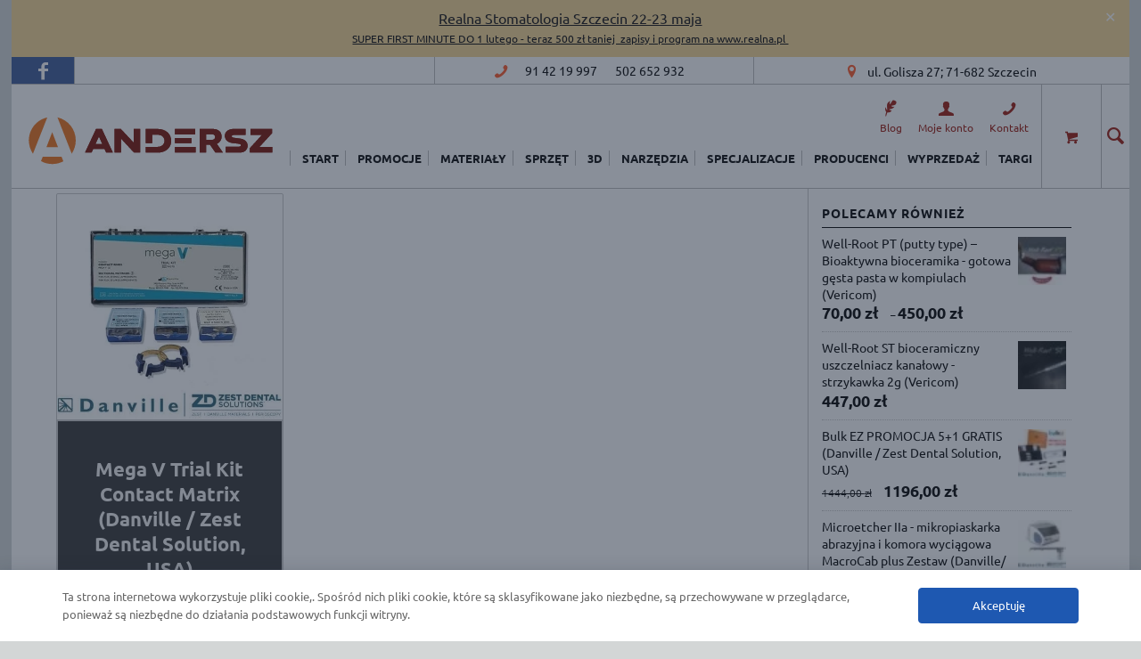

--- FILE ---
content_type: text/html; charset=UTF-8
request_url: https://andersz.com/tag-produktu/mega-v-kit-contact-matrix/
body_size: 27929
content:



















<!DOCTYPE html>
<html lang="pl-PL" class="html_boxed responsive av-preloader-disabled  html_header_top html_logo_left html_main_nav_header html_menu_right html_large html_header_sticky html_header_shrinking html_header_topbar_active html_mobile_menu_tablet html_header_searchicon_disabled html_content_align_center html_header_unstick_top html_header_stretch html_elegant-blog html_av-submenu-hidden html_av-submenu-display-click html_av-overlay-side html_av-overlay-side-classic html_av-submenu-clone html_entry_id_1264 html_cart_at_menu av-cookies-no-cookie-consent av-no-preview av-custom-lightbox html_text_menu_active av-mobile-menu-switch-default">
<head>
<meta charset="UTF-8" />


<!-- mobile setting -->
<meta name="viewport" content="width=device-width, initial-scale=1">

<!-- Scripts/CSS and wp_head hook -->
<meta name='robots' content='index, follow, max-image-preview:large, max-snippet:-1, max-video-preview:-1' />

	<!-- This site is optimized with the Yoast SEO plugin v26.8 - https://yoast.com/product/yoast-seo-wordpress/ -->
	<title>Mega V Kit Contact Matrix - ANDERSZ</title>
	<link rel="canonical" href="https://andersz.com/tag-produktu/mega-v-kit-contact-matrix/" />
	<script type="application/ld+json" class="yoast-schema-graph">{"@context":"https://schema.org","@graph":[{"@type":"CollectionPage","@id":"https://andersz.com/tag-produktu/mega-v-kit-contact-matrix/","url":"https://andersz.com/tag-produktu/mega-v-kit-contact-matrix/","name":"Mega V Kit Contact Matrix - ANDERSZ","isPartOf":{"@id":"https://andersz.com/#website"},"primaryImageOfPage":{"@id":"https://andersz.com/tag-produktu/mega-v-kit-contact-matrix/#primaryimage"},"image":{"@id":"https://andersz.com/tag-produktu/mega-v-kit-contact-matrix/#primaryimage"},"thumbnailUrl":"https://andersz.com/wp-content/uploads/2016/12/MegaVTrialKit636202071232711871.jpg","breadcrumb":{"@id":"https://andersz.com/tag-produktu/mega-v-kit-contact-matrix/#breadcrumb"},"inLanguage":"pl-PL"},{"@type":"ImageObject","inLanguage":"pl-PL","@id":"https://andersz.com/tag-produktu/mega-v-kit-contact-matrix/#primaryimage","url":"https://andersz.com/wp-content/uploads/2016/12/MegaVTrialKit636202071232711871.jpg","contentUrl":"https://andersz.com/wp-content/uploads/2016/12/MegaVTrialKit636202071232711871.jpg","width":1300,"height":1300},{"@type":"BreadcrumbList","@id":"https://andersz.com/tag-produktu/mega-v-kit-contact-matrix/#breadcrumb","itemListElement":[{"@type":"ListItem","position":1,"name":"Strona główna","item":"https://andersz.com/"},{"@type":"ListItem","position":2,"name":"Mega V Kit Contact Matrix"}]},{"@type":"WebSite","@id":"https://andersz.com/#website","url":"https://andersz.com/","name":"ANDERSZ.COM","description":"Internetowy sklep stomatologiczny - narzędzia, materiały, sprzęt stomatologiczny","publisher":{"@id":"https://andersz.com/#organization"},"potentialAction":[{"@type":"SearchAction","target":{"@type":"EntryPoint","urlTemplate":"https://andersz.com/?s={search_term_string}"},"query-input":{"@type":"PropertyValueSpecification","valueRequired":true,"valueName":"search_term_string"}}],"inLanguage":"pl-PL"},{"@type":"Organization","@id":"https://andersz.com/#organization","name":"Andersz","url":"https://andersz.com/","logo":{"@type":"ImageObject","inLanguage":"pl-PL","@id":"https://andersz.com/#/schema/logo/image/","url":"https://andersz.com/wp-content/uploads/2016/08/andersz_.png","contentUrl":"https://andersz.com/wp-content/uploads/2016/08/andersz_.png","width":220,"height":106,"caption":"Andersz"},"image":{"@id":"https://andersz.com/#/schema/logo/image/"}}]}</script>
	<!-- / Yoast SEO plugin. -->


<link rel='dns-prefetch' href='//widgetlogic.org' />
<link rel="alternate" type="application/rss+xml" title="ANDERSZ &raquo; Kanał z wpisami" href="https://andersz.com/feed/" />
<link rel="alternate" type="application/rss+xml" title="ANDERSZ &raquo; Kanał z komentarzami" href="https://andersz.com/comments/feed/" />
<link rel="alternate" type="application/rss+xml" title="Kanał ANDERSZ &raquo; Mega V Kit Contact Matrix Znacznik" href="https://andersz.com/tag-produktu/mega-v-kit-contact-matrix/feed/" />
<style id='wp-img-auto-sizes-contain-inline-css' type='text/css'>
img:is([sizes=auto i],[sizes^="auto," i]){contain-intrinsic-size:3000px 1500px}
/*# sourceURL=wp-img-auto-sizes-contain-inline-css */
</style>
<link rel='stylesheet' id='woo-conditional-shipping-blocks-style-css' href='https://andersz.com/wp-content/plugins/conditional-shipping-for-woocommerce/frontend/css/woo-conditional-shipping.css?ver=3.6.0.free' type='text/css' media='all' />
<link rel='stylesheet' id='block-widget-css' href='https://andersz.com/wp-content/plugins/widget-logic/block_widget/css/widget.css?ver=1768295396' type='text/css' media='all' />
<link rel='stylesheet' id='wapf-frontend-css-css' href='https://andersz.com/wp-content/plugins/advanced-product-fields-for-woocommerce/assets/css/frontend.min.css?ver=1.6.18' type='text/css' media='all' />
<style id='age-gate-custom-inline-css' type='text/css'>
:root{--ag-background-color: rgba(0,0,0,0.7);--ag-background-image-position: center center;--ag-background-image-opacity: 1;--ag-form-background: rgba(255,255,255,1);--ag-text-color: #3d3846;--ag-blur: 1px;}
/*# sourceURL=age-gate-custom-inline-css */
</style>
<link rel='stylesheet' id='age-gate-css' href='https://andersz.com/wp-content/plugins/age-gate/dist/main.css?ver=3.7.2' type='text/css' media='all' />
<style id='age-gate-options-inline-css' type='text/css'>
:root{--ag-background-color: rgba(0,0,0,0.7);--ag-background-image-position: center center;--ag-background-image-opacity: 1;--ag-form-background: rgba(255,255,255,1);--ag-text-color: #3d3846;--ag-blur: 1px;}
/*# sourceURL=age-gate-options-inline-css */
</style>
<link rel='stylesheet' id='pay_by_paynow_pl_styles-css' href='https://andersz.com/wp-content/plugins/pay-by-paynow-pl/assets/css/front.css?ver=2.5.10' type='text/css' media='all' />
<link rel='stylesheet' id='simple-banner-style-css' href='https://andersz.com/wp-content/plugins/simple-banner/simple-banner.css?ver=3.2.1' type='text/css' media='all' />
<style id='woocommerce-inline-inline-css' type='text/css'>
.woocommerce form .form-row .required { visibility: visible; }
/*# sourceURL=woocommerce-inline-inline-css */
</style>
<link rel='stylesheet' id='woo_conditional_payments_css-css' href='https://andersz.com/wp-content/plugins/conditional-payments-for-woocommerce/frontend/css/woo-conditional-payments.css?ver=3.4.1' type='text/css' media='all' />
<link rel='stylesheet' id='woo_conditional_shipping_css-css' href='https://andersz.com/wp-content/plugins/conditional-shipping-for-woocommerce/includes/frontend/../../frontend/css/woo-conditional-shipping.css?ver=3.6.0.free' type='text/css' media='all' />
<link rel='stylesheet' id='taxopress-frontend-css-css' href='https://andersz.com/wp-content/plugins/simple-tags/assets/frontend/css/frontend.css?ver=3.44.0' type='text/css' media='all' />
<link rel='stylesheet' id='avia-merged-styles-css' href='https://andersz.com/wp-content/uploads/dynamic_avia/avia-merged-styles-cad12143a1379fe429126fccdab94349---697c755c22c28.css' type='text/css' media='all' />
<script type="text/javascript" src="https://andersz.com/wp-includes/js/jquery/jquery.js?ver=3.7.1" id="jquery-core-js"></script>
<script type="text/javascript" id="simple-banner-script-js-before">
/* <![CDATA[ */
const simpleBannerScriptParams = {"pro_version_enabled":"","debug_mode":"","id":1264,"version":"3.2.1","banner_params":[{"hide_simple_banner":"no","simple_banner_prepend_element":"body","simple_banner_position":"sticky","header_margin":"","header_padding":"","wp_body_open_enabled":"","wp_body_open":true,"simple_banner_z_index":"","simple_banner_text":"<a href=\"http:\/\/realna.pl\"><b>Realna Stomatologia Szczecin 22-23 maja<\/b><\/a><a style=\"text-decoration: none;color: inherit\" href=\"http:\/\/realna.pl\" target=\"_blank\" rel=\"noopener\"><br \/><span style=\"font-size: 12px\">SUPER FIRST MINUTE DO 1 lutego - teraz 500 z\u0142 taniej\u00a0 zapisy i program na www.realna.pl\u00a0<\/span><\/a>","disabled_on_current_page":false,"disabled_pages_array":[],"is_current_page_a_post":false,"disabled_on_posts":"","simple_banner_disabled_page_paths":"","simple_banner_font_size":"16px","simple_banner_color":"#f7d792","simple_banner_text_color":"#090707","simple_banner_link_color":"#110e0e","simple_banner_close_color":"#ffffff","simple_banner_custom_css":"","simple_banner_scrolling_custom_css":"","simple_banner_text_custom_css":"","simple_banner_button_css":"border: none;\r\n  background-color: transparent;\r\n  padding: 0 5px;\r\n  margin: 0 10px;\r\n  text-align: center;\r\n  text-decoration: none;\r\n  position: absolute;\r\n  transform: translate(0%, 0%);\r\n  right: 0;\r\n  top: 10px;\r\n  font-size: 16px;\r\n  cursor: pointer;","site_custom_css":"","keep_site_custom_css":"","site_custom_js":"","keep_site_custom_js":"","close_button_enabled":"on","close_button_expiration":"23.05.2026","close_button_cookie_set":false,"current_date":{"date":"2026-01-31 22:21:29.200715","timezone_type":3,"timezone":"UTC"},"start_date":{"date":"2026-01-31 22:21:29.200718","timezone_type":3,"timezone":"UTC"},"end_date":{"date":"2026-01-31 22:21:29.200720","timezone_type":3,"timezone":"UTC"},"simple_banner_start_after_date":"","simple_banner_remove_after_date":"","simple_banner_insert_inside_element":""}]}
//# sourceURL=simple-banner-script-js-before
/* ]]> */
</script>
<script type="text/javascript" src="https://andersz.com/wp-content/plugins/simple-banner/simple-banner.js?ver=3.2.1" id="simple-banner-script-js"></script>
<script type="text/javascript" src="https://andersz.com/wp-content/plugins/woocommerce/assets/js/js-cookie/js.cookie.js?ver=2.1.4-wc.10.4.3" id="wc-js-cookie-js" defer="defer" data-wp-strategy="defer"></script>
<script type="text/javascript" id="wc-cart-fragments-js-extra">
/* <![CDATA[ */
var wc_cart_fragments_params = {"ajax_url":"/wp-admin/admin-ajax.php","wc_ajax_url":"/?wc-ajax=%%endpoint%%","cart_hash_key":"wc_cart_hash_5d0c820cb53a5d071a720e189e3e0884","fragment_name":"wc_fragments_5d0c820cb53a5d071a720e189e3e0884","request_timeout":"5000"};
//# sourceURL=wc-cart-fragments-js-extra
/* ]]> */
</script>
<script type="text/javascript" src="https://andersz.com/wp-content/plugins/woocommerce/assets/js/frontend/cart-fragments.js?ver=10.4.3" id="wc-cart-fragments-js" defer="defer" data-wp-strategy="defer"></script>
<script type="text/javascript" src="https://andersz.com/wp-content/plugins/woocommerce/assets/js/jquery-blockui/jquery.blockUI.js?ver=2.7.0-wc.10.4.3" id="wc-jquery-blockui-js" defer="defer" data-wp-strategy="defer"></script>
<script type="text/javascript" id="wc-add-to-cart-js-extra">
/* <![CDATA[ */
var wc_add_to_cart_params = {"ajax_url":"/wp-admin/admin-ajax.php","wc_ajax_url":"/?wc-ajax=%%endpoint%%","i18n_view_cart":"Zobacz koszyk","cart_url":"https://andersz.com/koszyk/","is_cart":"","cart_redirect_after_add":"no"};
//# sourceURL=wc-add-to-cart-js-extra
/* ]]> */
</script>
<script type="text/javascript" src="https://andersz.com/wp-content/plugins/woocommerce/assets/js/frontend/add-to-cart.js?ver=10.4.3" id="wc-add-to-cart-js" defer="defer" data-wp-strategy="defer"></script>
<script type="text/javascript" id="woocommerce-js-extra">
/* <![CDATA[ */
var woocommerce_params = {"ajax_url":"/wp-admin/admin-ajax.php","wc_ajax_url":"/?wc-ajax=%%endpoint%%","i18n_password_show":"Poka\u017c has\u0142o","i18n_password_hide":"Ukryj has\u0142o"};
//# sourceURL=woocommerce-js-extra
/* ]]> */
</script>
<script type="text/javascript" src="https://andersz.com/wp-content/plugins/woocommerce/assets/js/frontend/woocommerce.js?ver=10.4.3" id="woocommerce-js" defer="defer" data-wp-strategy="defer"></script>
<script type="text/javascript" id="woo-conditional-payments-js-js-extra">
/* <![CDATA[ */
var conditional_payments_settings = {"name_address_fields":[],"disable_payment_method_trigger":""};
//# sourceURL=woo-conditional-payments-js-js-extra
/* ]]> */
</script>
<script type="text/javascript" src="https://andersz.com/wp-content/plugins/conditional-payments-for-woocommerce/frontend/js/woo-conditional-payments.js?ver=3.4.1" id="woo-conditional-payments-js-js"></script>
<script type="text/javascript" id="woo-conditional-shipping-js-js-extra">
/* <![CDATA[ */
var conditional_shipping_settings = {"trigger_fields":[]};
//# sourceURL=woo-conditional-shipping-js-js-extra
/* ]]> */
</script>
<script type="text/javascript" src="https://andersz.com/wp-content/plugins/conditional-shipping-for-woocommerce/includes/frontend/../../frontend/js/woo-conditional-shipping.js?ver=3.6.0.free" id="woo-conditional-shipping-js-js"></script>
<script type="text/javascript" src="https://andersz.com/wp-content/plugins/simple-tags/assets/frontend/js/frontend.js?ver=3.44.0" id="taxopress-frontend-js-js"></script>
<script type="text/javascript" src="https://andersz.com/wp-includes/js/dist/hooks.js?ver=220ff17f5667d013d468" id="wp-hooks-js"></script>
<script type="text/javascript" id="pmw-js-extra">
/* <![CDATA[ */
var pmw = {"ajax_url":"https://andersz.com/wp-admin/admin-ajax.php","root":"https://andersz.com/wp-json/","nonce_wp_rest":"56722705e1","nonce_ajax":"89aa77c442"};
//# sourceURL=pmw-js-extra
/* ]]> */
</script>
<script type="text/javascript" src="https://andersz.com/wp-content/plugins/woocommerce-google-adwords-conversion-tracking-tag/js/public/free/pmw-public.p1.min.js?ver=1.55.1" id="pmw-js"></script>
<script type="text/javascript" src="https://andersz.com/wp-content/uploads/dynamic_avia/avia-head-scripts-1d96794713bdafc3a0c4f6582e44d6a9---697c755c2deb6.js" id="avia-head-scripts-js"></script>
<link rel="https://api.w.org/" href="https://andersz.com/wp-json/" /><link rel="alternate" title="JSON" type="application/json" href="https://andersz.com/wp-json/wp/v2/product_tag/199" /><link rel="EditURI" type="application/rsd+xml" title="RSD" href="https://andersz.com/xmlrpc.php?rsd" />
<style id="simple-banner-position" type="text/css">.simple-banner{position:sticky;}</style><style id="simple-banner-font-size" type="text/css">.simple-banner .simple-banner-text{font-size:16px;}</style><style id="simple-banner-background-color" type="text/css">.simple-banner{background:#f7d792;}</style><style id="simple-banner-text-color" type="text/css">.simple-banner .simple-banner-text{color:#090707;}</style><style id="simple-banner-link-color" type="text/css">.simple-banner .simple-banner-text a{color:#110e0e;}</style><style id="simple-banner-z-index" type="text/css">.simple-banner{z-index: 99999;}</style><style id="simple-banner-close-color" type="text/css">.simple-banner .simple-banner-button{color:#ffffff;}</style><style id="simple-banner-button-css" type="text/css">.simple-banner .simple-banner-button{border: none;
  background-color: transparent;
  padding: 0 5px;
  margin: 0 10px;
  text-align: center;
  text-decoration: none;
  position: absolute;
  transform: translate(0%, 0%);
  right: 0;
  top: 10px;
  font-size: 16px;
  cursor: pointer;}</style><style id="simple-banner-site-custom-css-dummy" type="text/css"></style><script id="simple-banner-site-custom-js-dummy" type="text/javascript"></script><!-- Google tag (gtag.js) -->
<script async src="https://www.googletagmanager.com/gtag/js?id=G-LGEX7R45HB"></script>
<script>
  window.dataLayer = window.dataLayer || [];
  function gtag(){dataLayer.push(arguments);}
  gtag('js', new Date());

  gtag('config', 'G-LGEX7R45HB');
  //gtag('config', 'AW-987375913');
</script>


<!--[if lt IE 9]><script src="https://andersz.com/wp-content/themes/enfold/js/html5shiv.js"></script><![endif]--><link rel="profile" href="https://gmpg.org/xfn/11" />
<link rel="alternate" type="application/rss+xml" title="ANDERSZ RSS2 Feed" href="https://andersz.com/feed/" />
<link rel="pingback" href="https://andersz.com/xmlrpc.php" />
	<noscript><style>.woocommerce-product-gallery{ opacity: 1 !important; }</style></noscript>
	
<!-- START Pixel Manager for WooCommerce -->
		<script>
			(window.pmwDataLayer = window.pmwDataLayer || {}).products = window.pmwDataLayer.products || {};
			window.pmwDataLayer.products                               = Object.assign(window.pmwDataLayer.products, {"2461":{"id":"2461","sku":"","price":249,"brand":"","quantity":1,"dyn_r_ids":{"post_id":"2461","sku":2461,"gpf":"woocommerce_gpf_2461","gla":"gla_2461"},"is_variable":true,"type":"variable","name":"BulkEZ uzupe\u0142nienie - strzykawka i 6 aplikator\u00f3w (Danville \/ Zest Dental Solution, USA)","category":["BESTSELLERY","Danville \/ Zest","MATERIA\u0141Y","Protetyka","P\u0142ynne kompozyty","Zachowawcza","Kompozyty","Wszystkie produkty"],"is_variation":false},"1347":{"id":"1347","sku":"","price":498,"brand":"","quantity":1,"dyn_r_ids":{"post_id":"1347","sku":1347,"gpf":"woocommerce_gpf_1347","gla":"gla_1347"},"is_variable":false,"type":"simple","name":"Bulk EZ Mini Kit (2 strzykawki + 12 aplikator\u00f3w) (Danville \/ Zest Dental Solution, USA)","category":["Wszystkie produkty"],"is_variation":false},"1346":{"id":"1346","sku":"","price":697,"brand":"","quantity":1,"dyn_r_ids":{"post_id":"1346","sku":1346,"gpf":"woocommerce_gpf_1346","gla":"gla_1346"},"is_variable":true,"type":"variable","name":"Bulk EZ Kit (zestaw 3 strzykawki A1,A2,A3 + aplikatory) (Danville \/ Zest Dental Solution, USA)","category":["BESTSELLERY","Danville \/ Zest","MATERIA\u0141Y","Protetyka","P\u0142ynne kompozyty","Zachowawcza","Kompozyty","Wszystkie produkty"],"is_variation":false},"1326":{"id":"1326","sku":"","price":237,"brand":"","quantity":1,"dyn_r_ids":{"post_id":"1326","sku":1326,"gpf":"woocommerce_gpf_1326","gla":"gla_1326"},"is_variable":true,"type":"variable","name":"Prelude One - system wi\u0105\u017c\u0105cy (Danville \/ Zest Dental Solutions, USA)","category":["BESTSELLERY","Danville \/ Zest","MATERIA\u0141Y","Protetyka","Zachowawcza","System wi\u0105\u017c\u0105cy","Wszystkie produkty"],"is_variation":false},"1320":{"id":"1320","sku":"DAN - 90974","price":189,"brand":"","quantity":1,"dyn_r_ids":{"post_id":"1320","sku":"DAN - 90974","gpf":"woocommerce_gpf_1320","gla":"gla_1320"},"is_variable":false,"type":"simple","name":"Prelude Adhesive 5ml - system wi\u0105\u017c\u0105cy (Danville \/ Zest Dental Solutions, USA)","category":["Danville \/ Zest","MATERIA\u0141Y","Protetyka","Zachowawcza","System wi\u0105\u017c\u0105cy","Wszystkie produkty"],"is_variation":false},"1319":{"id":"1319","sku":"DAN - 90972","price":189,"brand":"","quantity":1,"dyn_r_ids":{"post_id":"1319","sku":"DAN - 90972","gpf":"woocommerce_gpf_1319","gla":"gla_1319"},"is_variable":false,"type":"simple","name":"Prelude Primer 5ml - system wi\u0105\u017c\u0105cy (Danville \/ Zest Dental Solutions, USA)","category":["Danville \/ Zest","MATERIA\u0141Y","Protetyka","Zachowawcza","System wi\u0105\u017c\u0105cy","Wszystkie produkty"],"is_variation":false},"1318":{"id":"1318","sku":"DAN - 91024","price":299,"brand":"","quantity":1,"dyn_r_ids":{"post_id":"1318","sku":"DAN - 91024","gpf":"woocommerce_gpf_1318","gla":"gla_1318"},"is_variable":false,"type":"simple","name":"Prelude Primer\/Adhesive - system wi\u0105\u017c\u0105cy (Danville \/ Zest Dental Solutions, USA)","category":["Danville \/ Zest","MATERIA\u0141Y","Protetyka","Zachowawcza","System wi\u0105\u017c\u0105cy","Wszystkie produkty"],"is_variation":false},"1308":{"id":"1308","sku":"DAN - 90486","price":299,"brand":"","quantity":1,"dyn_r_ids":{"post_id":"1308","sku":"DAN - 90486","gpf":"woocommerce_gpf_1308","gla":"gla_1308"},"is_variable":false,"type":"simple","name":"Mega Grip Forceps  DAN-90486 Szczypce do wyjmowania blaszek form\u00f3wek \"papuzie dzioby\"(Danville \/ Zest Dental Solutions, USA)","category":["Danville \/ Zest","Specjalizacje","Zachowawcza","Form\u00f3wki i kliny","Wszystkie produkty"],"is_variation":false},"1307":{"id":"1307","sku":"DAN - 90777","price":299,"brand":"","quantity":1,"dyn_r_ids":{"post_id":"1307","sku":"DAN - 90777","gpf":"woocommerce_gpf_1307","gla":"gla_1307"},"is_variable":false,"type":"simple","name":"Ring Pliers Plus Kleszcze do pier\u015bcieni form\u00f3wek wzmocnione (Danville \/ Zest Dental Solutions, USA)","category":["Danville \/ Zest","MATERIA\u0141Y","Narz\u0119dzia","Zachowawcza","Form\u00f3wki i kliny","Wszystkie produkty"],"is_variation":false},"1305":{"id":"1305","sku":"DAN - 91298","price":299,"brand":"","quantity":1,"dyn_r_ids":{"post_id":"1305","sku":"DAN - 91298","gpf":"woocommerce_gpf_1305","gla":"gla_1305"},"is_variable":false,"type":"simple","name":"Wedge Ring Pliers (Danville \/ Zest Dental Solutions, USA)","category":["Danville \/ Zest","Form\u00f3wki i kliny","Wszystkie produkty"],"is_variation":false},"1269":{"id":"1269","sku":"DAN - 94269","price":297,"brand":"","quantity":1,"dyn_r_ids":{"post_id":"1269","sku":"DAN - 94269","gpf":"woocommerce_gpf_1269","gla":"gla_1269"},"is_variable":true,"type":"variable","name":"Mega V - pojedynczy pier\u015bcie\u0144 Mega V (Danville \/ Zest Dental Solution, USA)","category":["Danville \/ Zest","MATERIA\u0141Y","Narz\u0119dzia","Zachowawcza","Form\u00f3wki i kliny","Wszystkie produkty"],"is_variation":false},"1268":{"id":"1268","sku":"DAN - 94271","price":1597,"brand":"","quantity":1,"dyn_r_ids":{"post_id":"1268","sku":"DAN - 94271","gpf":"woocommerce_gpf_1268","gla":"gla_1268"},"is_variable":false,"type":"simple","name":"Form\u00f3wki cz\u0119\u015bciowe Mega V Clinical Kit Plus Contact Matrix 4 pier\u015bcienie, 200 blaszek, narz\u0119dzia (Danville \/ Zest Dental Solutions, USA)","category":["Danville \/ Zest","MATERIA\u0141Y","Zachowawcza","Form\u00f3wki i kliny","Wszystkie produkty"],"is_variation":false},"1266":{"id":"1266","sku":"DAN - 94272","price":1297,"brand":"","quantity":1,"dyn_r_ids":{"post_id":"1266","sku":"DAN - 94272","gpf":"woocommerce_gpf_1266","gla":"gla_1266"},"is_variable":false,"type":"simple","name":"Mega V Clinical Kit Contact Matrix (Danville \/ Zest Dental Solution, USA)","category":["Danville \/ Zest","Zachowawcza","Form\u00f3wki i kliny","Wszystkie produkty"],"is_variation":false},"1301":{"id":"1301","sku":"DAN - 90071, DAN - 90070","price":179,"brand":"","quantity":1,"dyn_r_ids":{"post_id":"1301","sku":"DAN - 90071, DAN - 90070","gpf":"woocommerce_gpf_1301","gla":"gla_1301"},"is_variable":true,"type":"variable","name":"Stiff Flex Matrices (Danville \/ Zest Dental Solutions, USA)","category":["Danville \/ Zest","Zachowawcza","Form\u00f3wki i kliny","Wszystkie produkty"],"is_variation":false},"1300":{"id":"1300","sku":"DAN - 90679","price":179,"brand":"","quantity":1,"dyn_r_ids":{"post_id":"1300","sku":"DAN - 90679","gpf":"woocommerce_gpf_1300","gla":"gla_1300"},"is_variable":false,"type":"simple","name":"Subgingival Matrices (Danville \/ Zest Dental Solutions, USA)","category":["Danville \/ Zest","MATERIA\u0141Y","Zachowawcza","Form\u00f3wki i kliny","Wszystkie produkty"],"is_variation":false},"1296":{"id":"1296","sku":"DAN - 89434, DAN - 89432","price":179,"brand":"","quantity":1,"dyn_r_ids":{"post_id":"1296","sku":"DAN - 89434, DAN - 89432","gpf":"woocommerce_gpf_1296","gla":"gla_1296"},"is_variable":true,"type":"variable","name":"Blaszki do form\u00f3wek Thin Flex Contact Matrix (\u0142uski) (Danville \/ Zest Dental Solutions, USA)","category":["Danville \/ Zest","Zachowawcza","Form\u00f3wki i kliny","Wszystkie produkty"],"is_variation":false},"1291":{"id":"1291","sku":"DAN - 91074, DAN - 91139","price":199,"brand":"","quantity":1,"dyn_r_ids":{"post_id":"1291","sku":"DAN - 91074, DAN - 91139","gpf":"woocommerce_gpf_1291","gla":"gla_1291"},"is_variable":true,"type":"variable","name":"Blaszki form\u00f3wek Ultra Thin Flex Matrices (Danville \/ Zest Dental Solutions, USA)","category":["BESTSELLERY","Danville \/ Zest","MATERIA\u0141Y","Narz\u0119dzia","Zachowawcza","Form\u00f3wki i kliny","Wszystkie produkty"],"is_variation":false}});
		</script>
		
		<script>

			window.pmwDataLayer = window.pmwDataLayer || {};
			window.pmwDataLayer = Object.assign(window.pmwDataLayer, {"cart":{},"cart_item_keys":{},"version":{"number":"1.55.1","pro":false,"eligible_for_updates":false,"distro":"fms","beta":false,"show":true},"pixels":{"google":{"linker":{"settings":null},"user_id":false,"ads":{"conversion_ids":{"AW-987375913":"-QXICI_rpNsBEKnS6NYD"},"dynamic_remarketing":{"status":true,"id_type":"post_id","send_events_with_parent_ids":true},"google_business_vertical":"retail","phone_conversion_number":"","phone_conversion_label":""},"tag_id":"AW-987375913","tag_id_suppressed":[],"tag_gateway":{"measurement_path":""},"tcf_support":false,"consent_mode":{"is_active":true,"wait_for_update":500,"ads_data_redaction":false,"url_passthrough":true}}},"shop":{"list_name":"Product Tag | Mega V Kit Contact Matrix","list_id":"product_tag.mega-v-kit-contact-matrix","page_type":"product_tag","currency":"PLN","selectors":{"addToCart":[],"beginCheckout":[]},"order_duplication_prevention":true,"view_item_list_trigger":{"test_mode":false,"background_color":"green","opacity":0.5,"repeat":true,"timeout":1000,"threshold":0.8},"variations_output":true,"session_active":false},"page":{"id":1264,"title":"Mega V Trial Kit Contact Matrix (Danville / Zest Dental Solution, USA)","type":"product","categories":[],"parent":{"id":0,"title":"Mega V Trial Kit Contact Matrix (Danville / Zest Dental Solution, USA)","type":"product","categories":[]}},"general":{"user_logged_in":false,"scroll_tracking_thresholds":[],"page_id":1264,"exclude_domains":[],"server_2_server":{"active":false,"user_agent_exclude_patterns":[],"ip_exclude_list":[],"pageview_event_s2s":{"is_active":false,"pixels":[]}},"consent_management":{"explicit_consent":false,"restricted_regions":["PL"]},"lazy_load_pmw":false,"chunk_base_path":"https://andersz.com/wp-content/plugins/woocommerce-google-adwords-conversion-tracking-tag/js/public/free/","modules":{"load_deprecated_functions":true}}});

		</script>

		
<!-- END Pixel Manager for WooCommerce -->

<!-- To speed up the rendering and to display the site as fast as possible to the user we include some styles and scripts for above the fold content inline -->
<script type="text/javascript">'use strict';var avia_is_mobile=!1;if(/Android|webOS|iPhone|iPad|iPod|BlackBerry|IEMobile|Opera Mini/i.test(navigator.userAgent)&&'ontouchstart' in document.documentElement){avia_is_mobile=!0;document.documentElement.className+=' avia_mobile '}
else{document.documentElement.className+=' avia_desktop '};document.documentElement.className+=' js_active ';(function(){var e=['-webkit-','-moz-','-ms-',''],n='',o=!1,a=!1;for(var t in e){if(e[t]+'transform' in document.documentElement.style){o=!0;n=e[t]+'transform'};if(e[t]+'perspective' in document.documentElement.style){a=!0}};if(o){document.documentElement.className+=' avia_transform '};if(a){document.documentElement.className+=' avia_transform3d '};if(typeof document.getElementsByClassName=='function'&&typeof document.documentElement.getBoundingClientRect=='function'&&avia_is_mobile==!1){if(n&&window.innerHeight>0){setTimeout(function(){var e=0,o={},a=0,t=document.getElementsByClassName('av-parallax'),i=window.pageYOffset||document.documentElement.scrollTop;for(e=0;e<t.length;e++){t[e].style.top='0px';o=t[e].getBoundingClientRect();a=Math.ceil((window.innerHeight+i-o.top)*0.3);t[e].style[n]='translate(0px, '+a+'px)';t[e].style.top='auto';t[e].className+=' enabled-parallax '}},50)}}})();</script><link rel="icon" href="https://andersz.com/wp-content/uploads/2018/01/cropped-ico-32x32.jpg" sizes="32x32" />
<link rel="icon" href="https://andersz.com/wp-content/uploads/2018/01/cropped-ico-192x192.jpg" sizes="192x192" />
<link rel="apple-touch-icon" href="https://andersz.com/wp-content/uploads/2018/01/cropped-ico-180x180.jpg" />
<meta name="msapplication-TileImage" content="https://andersz.com/wp-content/uploads/2018/01/cropped-ico-270x270.jpg" />
		<style type="text/css" id="wp-custom-css">
			body:not(.logged-in) .template-blog .avia-content-slider .slide-entry-wrap footer.entry-footer {
    display: none;
}
.woocommerce-notices-wrapper {
    display: none;
}
.template-blog .avia-content-slider .slide-entry-wrap .slide-content {
    margin-bottom: 30px;
}

.single-product div.product .woocommerce-product-gallery .woocommerce-product-gallery__trigger::before {
display: none!important;
}

.age-gate-submit-no {
	display: none!important;
}

@media only screen and (max-width:767px) {
	#top .flex_column_table.av-equal-height-column-flextable:not(:first-child) {
  margin-top: 0px!important;
}
}
 @media(min-width: 768px) {
.logo 
	 {
			width: 300px !important; 

	 }
}
.logo svg { width:300px; height:auto; margin-top:10px;}
 @media(max-width: 768px) {
.logo 
	 {
			width: 200px !important; 

	 }
}

@media(max-width: 375px) {
    span.logo {
     width: 220px !important   
}
}

@media(max-width: 320px) {
    span.logo {
     width: 130px !important   
}
}



/* usunięcie LUBISZ TAKŻE */
 .shortcode_loop__box__title > .shortcode_loop__subtitle {
     display: none;
}
/*wpisy z bloga w specjalizacjach*/
 .tax-product_cat .widget.clearfix.newsbox .news-excerpt p {
     text-align: justify;
}
 .tax-product_cat .widget.clearfix.newsbox .news-excerpt {
     border-bottom: 1px solid #c0c0c0;
}
 ul.news-wrap.image_size_widget {
     font-size: 16px;
}
 .content, .sidebar {
     padding-top: 5px !important;
}
/* wyprzedaże na stronie gównej*/
 div#av_section_5.avia-builder-el-42 {
     display: none;
}
 @media only screen and (max-width: 767px) {
     .responsive #top .container .av-content-small, .responsive #top #wrap_all .flex_column, .responsive #top #wrap_all .av-flex-cells .no_margin {
         width: 100%;
         padding: 20px 20px 20px 20px;
         box-sizing: border-box;
    }
}
 .js_active .tab {
     font-size: 13px;
}
 .woocommerce-product-details__short-description a strong {
     text-decoration: underline;
}
 div.product .product_title {
     font-size: 30px !important;
}
 .wiecej_w_blogu {
     background-color: #9c170b;
     color: #ffffff !important;
     display: block;
     width: 200px;
     border-color: #7a0509;
     padding: 15px 20px;
     clear: both;
     margin: 15px auto;
     text-align: center;
     background: #980500;
     background: -moz-linear-gradient(45deg, #980500 0%, #ff6633 100%);
     background: -webkit-linear-gradient(45deg, #980500 0%,#ff6633 100%);
     background: linear-gradient(45deg, #980500 0%,#ff6633 100%);
     filter: progid:DXImageTransform.Microsoft.gradient( startColorstr='#980500', endColorstr='#ff6633',GradientType=1 );
}
/**/
 ul#av-burger-menu-ul {
     padding: 0 0 !important;
}
 .html_av-overlay-side #top #wrap_all .av-burger-overlay li a {
     padding: 7px 20px;
}
 .html_av-overlay-side-classic #top .av-burger-overlay li li .avia-bullet {
     left: 25px;
}
 .html_av-overlay-side #top #wrap_all .av-burger-overlay li li a {
     padding-left: 48px;
}
 @media only screen and (max-width: 430px) {
     #top #menu-item-search {
         display: block;
    }
     li#menu-item-search {
         width: 100%;
         margin-top: -23px;
    }
}
 @media only screen and (max-width: 767px) {
     #header_meta {
         height: 60px;
         min-height: 85px;
    }
}
/*górna belka czarna*/
 #header_meta {
     background-color: #fff;
}
 #top .menu-item-search-dropdown > a, #header_meta a {
     color: #000;
     font-weight: 400;
     font-size: 14px;
}
 .html_header_top #top .av_header_stretch .container {
     width: 99%;
}
 li.noMobile.menu-item.menu-item-avia-special.menu-item-tel {
     border-left: 1px solid #bababa;
}
 #top #menu-item-search:before, #top .social_bookmarks li a {
     color: #fe5401;
     font-size: 22px;
}
 .avia-iframe-wrap {
     display: none;
}
 .avia-video .avia-iframe-wrap {
     display: inherit;
}
 .realna-stomatologia .template-page {
     padding: 15px 0 !important;
}
/*pomarańczowe boxy*/
 .main_color.iconbox_top .iconbox_content {
     overflow: hidden;
}
 .iconbox.iconbox_top .iconbox_icon {
     width: auto;
     position: absolute;
     top: -132px;
     display: block;
     margin-top: 68px;
     height: 100vh;
     left: none;
     width: 100%;
     transform: translateX(-50%);
     margin: 0 0 0 0;
     padding: 0;
     background: #9c27b000 !important;
     border: none !important;
     color: #ffff !important;
     font-size: 60px;
     z-index: 99999;
     line-height: 130px;
     border-radius: 0;
}
 .main_color.iconbox_top .iconbox_content {
     padding: 125px 0 0 0;
}
 #top .iconbox .iconbox_content_container {
     padding: 0 20px 30px 20px;
}
 time.date-container.minor-meta.updated {
     display: none;
}
 .home_download .av_textblock_section {
     padding: 15px 0 15px;
     text-align: center;
     position: relative;
}
 .full-link {
     position: absolute;
     top: 0;
     left: 0;
     width: 100%;
     height: 100%;
}
.term-description{
	background-color:whitesmoke;
	border-radius: 25px;

	
}
 .term-description p {
     font-size: 20px;
	 	 padding: 25px 15px 25px;
	   position:relative;
}

 .col-2 #wcccf_shipping_nip__field {
     display: none;
}
 @media(max-width: 768px) {
     .archive.tax-product_cat .container {
         display: flex !important;
         flex-wrap: wrap;
    }
     .archive.tax-product_cat footer .container {
         display: block !important;
         flex-wrap: wrap;
    }
     .archive.tax-product_cat .container .sidebar_right {
         order: -1;
         display: block !important;
         padding: 10px;
    }
     .archive.tax-product_cat .container .sidebar_right .inner_sidebar {
         margin-left: 0;
    }
     .realna-stomatologia p {
         text-align: center !important;
    }
     .realna-stomatologia .flex_column {
         text-align: center !important;
    }
     .realna-stomatologia .avia-button-right{
         display: inline-block;
         float: unset;
         margin: 0 auto;
    }

     .widget_products ul.product_list_widget li:not(:nth-child(-n+2)) {
         display: none;
    }

     .responsive #header .sub_menu {
         height: 63px;
    }
}
 @media(min-width: 768px) {
     #customer_details .col-1 {
         border-right: 1px solid #9c170b;
    }
     #customer_details .col-1 .woocommerce-billing-fields {
         margin-right: 35px;
    }
}
 @media(max-width: 425px) {
     .responsive #header .sub_menu, .responsive #header_meta .sub_menu>ul {
         flex-wrap: inherit;
         display: flex;
         flex-direction: column;
    }
}
 span.price {
     min-height: 120px;
}

.h_promo {
	display: block !important
}
a.cnm_close {
    padding: 10px;
    position: absolute;
    top: -30px;
    right: -30px;
}
/*schowaj simple banner na landing page*/
.page-id-11719 .simple-banner { display:none!important;}		</style>
		<style type="text/css">
		@font-face {font-family: 'entypo-fontello-enfold'; font-weight: normal; font-style: normal; font-display: auto;
		src: url('https://andersz.com/wp-content/themes/enfold/config-templatebuilder/avia-template-builder/assets/fonts/entypo-fontello-enfold/entypo-fontello-enfold.woff2') format('woff2'),
		url('https://andersz.com/wp-content/themes/enfold/config-templatebuilder/avia-template-builder/assets/fonts/entypo-fontello-enfold/entypo-fontello-enfold.woff') format('woff'),
		url('https://andersz.com/wp-content/themes/enfold/config-templatebuilder/avia-template-builder/assets/fonts/entypo-fontello-enfold/entypo-fontello-enfold.ttf') format('truetype'),
		url('https://andersz.com/wp-content/themes/enfold/config-templatebuilder/avia-template-builder/assets/fonts/entypo-fontello-enfold/entypo-fontello-enfold.svg#entypo-fontello-enfold') format('svg'),
		url('https://andersz.com/wp-content/themes/enfold/config-templatebuilder/avia-template-builder/assets/fonts/entypo-fontello-enfold/entypo-fontello-enfold.eot'),
		url('https://andersz.com/wp-content/themes/enfold/config-templatebuilder/avia-template-builder/assets/fonts/entypo-fontello-enfold/entypo-fontello-enfold.eot?#iefix') format('embedded-opentype');
		}

		#top .avia-font-entypo-fontello-enfold, body .avia-font-entypo-fontello-enfold, html body [data-av_iconfont='entypo-fontello-enfold']:before{ font-family: 'entypo-fontello-enfold'; }
		
		@font-face {font-family: 'entypo-fontello'; font-weight: normal; font-style: normal; font-display: block;
		src: url('https://andersz.com/wp-content/themes/enfold/config-templatebuilder/avia-template-builder/assets/fonts/entypo-fontello/entypo-fontello.woff2') format('woff2'),
		url('https://andersz.com/wp-content/themes/enfold/config-templatebuilder/avia-template-builder/assets/fonts/entypo-fontello/entypo-fontello.woff') format('woff'),
		url('https://andersz.com/wp-content/themes/enfold/config-templatebuilder/avia-template-builder/assets/fonts/entypo-fontello/entypo-fontello.ttf') format('truetype'),
		url('https://andersz.com/wp-content/themes/enfold/config-templatebuilder/avia-template-builder/assets/fonts/entypo-fontello/entypo-fontello.svg#entypo-fontello') format('svg'),
		url('https://andersz.com/wp-content/themes/enfold/config-templatebuilder/avia-template-builder/assets/fonts/entypo-fontello/entypo-fontello.eot'),
		url('https://andersz.com/wp-content/themes/enfold/config-templatebuilder/avia-template-builder/assets/fonts/entypo-fontello/entypo-fontello.eot?#iefix') format('embedded-opentype');
		}

		#top .avia-font-entypo-fontello, body .avia-font-entypo-fontello, html body [data-av_iconfont='entypo-fontello']:before{ font-family: 'entypo-fontello'; }
		</style>

<!--
Debugging Info for Theme support: 

Theme: Enfold
Version: 7.1.2
Installed: enfold
AviaFramework Version: 5.6
AviaBuilder Version: 6.0
aviaElementManager Version: 1.0.1
- - - - - - - - - - -
ChildTheme: Enfold Child
ChildTheme Version: 1.0
ChildTheme Installed: enfold

- - - - - - - - - - -
ML:2024-PU:175-PLA:32
WP:6.9
Compress: CSS:all theme files - JS:all theme files
Updates: enabled - token has changed and not verified
PLAu:30
-->
<link rel='stylesheet' id='wc-blocks-style-css' href='https://andersz.com/wp-content/plugins/woocommerce/assets/client/blocks/wc-blocks.css?ver=1766480993' type='text/css' media='all' />
<style id='global-styles-inline-css' type='text/css'>
:root{--wp--preset--aspect-ratio--square: 1;--wp--preset--aspect-ratio--4-3: 4/3;--wp--preset--aspect-ratio--3-4: 3/4;--wp--preset--aspect-ratio--3-2: 3/2;--wp--preset--aspect-ratio--2-3: 2/3;--wp--preset--aspect-ratio--16-9: 16/9;--wp--preset--aspect-ratio--9-16: 9/16;--wp--preset--color--black: #000000;--wp--preset--color--cyan-bluish-gray: #abb8c3;--wp--preset--color--white: #ffffff;--wp--preset--color--pale-pink: #f78da7;--wp--preset--color--vivid-red: #cf2e2e;--wp--preset--color--luminous-vivid-orange: #ff6900;--wp--preset--color--luminous-vivid-amber: #fcb900;--wp--preset--color--light-green-cyan: #7bdcb5;--wp--preset--color--vivid-green-cyan: #00d084;--wp--preset--color--pale-cyan-blue: #8ed1fc;--wp--preset--color--vivid-cyan-blue: #0693e3;--wp--preset--color--vivid-purple: #9b51e0;--wp--preset--color--metallic-red: #b02b2c;--wp--preset--color--maximum-yellow-red: #edae44;--wp--preset--color--yellow-sun: #eeee22;--wp--preset--color--palm-leaf: #83a846;--wp--preset--color--aero: #7bb0e7;--wp--preset--color--old-lavender: #745f7e;--wp--preset--color--steel-teal: #5f8789;--wp--preset--color--raspberry-pink: #d65799;--wp--preset--color--medium-turquoise: #4ecac2;--wp--preset--gradient--vivid-cyan-blue-to-vivid-purple: linear-gradient(135deg,rgb(6,147,227) 0%,rgb(155,81,224) 100%);--wp--preset--gradient--light-green-cyan-to-vivid-green-cyan: linear-gradient(135deg,rgb(122,220,180) 0%,rgb(0,208,130) 100%);--wp--preset--gradient--luminous-vivid-amber-to-luminous-vivid-orange: linear-gradient(135deg,rgb(252,185,0) 0%,rgb(255,105,0) 100%);--wp--preset--gradient--luminous-vivid-orange-to-vivid-red: linear-gradient(135deg,rgb(255,105,0) 0%,rgb(207,46,46) 100%);--wp--preset--gradient--very-light-gray-to-cyan-bluish-gray: linear-gradient(135deg,rgb(238,238,238) 0%,rgb(169,184,195) 100%);--wp--preset--gradient--cool-to-warm-spectrum: linear-gradient(135deg,rgb(74,234,220) 0%,rgb(151,120,209) 20%,rgb(207,42,186) 40%,rgb(238,44,130) 60%,rgb(251,105,98) 80%,rgb(254,248,76) 100%);--wp--preset--gradient--blush-light-purple: linear-gradient(135deg,rgb(255,206,236) 0%,rgb(152,150,240) 100%);--wp--preset--gradient--blush-bordeaux: linear-gradient(135deg,rgb(254,205,165) 0%,rgb(254,45,45) 50%,rgb(107,0,62) 100%);--wp--preset--gradient--luminous-dusk: linear-gradient(135deg,rgb(255,203,112) 0%,rgb(199,81,192) 50%,rgb(65,88,208) 100%);--wp--preset--gradient--pale-ocean: linear-gradient(135deg,rgb(255,245,203) 0%,rgb(182,227,212) 50%,rgb(51,167,181) 100%);--wp--preset--gradient--electric-grass: linear-gradient(135deg,rgb(202,248,128) 0%,rgb(113,206,126) 100%);--wp--preset--gradient--midnight: linear-gradient(135deg,rgb(2,3,129) 0%,rgb(40,116,252) 100%);--wp--preset--font-size--small: 1rem;--wp--preset--font-size--medium: 1.125rem;--wp--preset--font-size--large: 1.75rem;--wp--preset--font-size--x-large: clamp(1.75rem, 3vw, 2.25rem);--wp--preset--spacing--20: 0.44rem;--wp--preset--spacing--30: 0.67rem;--wp--preset--spacing--40: 1rem;--wp--preset--spacing--50: 1.5rem;--wp--preset--spacing--60: 2.25rem;--wp--preset--spacing--70: 3.38rem;--wp--preset--spacing--80: 5.06rem;--wp--preset--shadow--natural: 6px 6px 9px rgba(0, 0, 0, 0.2);--wp--preset--shadow--deep: 12px 12px 50px rgba(0, 0, 0, 0.4);--wp--preset--shadow--sharp: 6px 6px 0px rgba(0, 0, 0, 0.2);--wp--preset--shadow--outlined: 6px 6px 0px -3px rgb(255, 255, 255), 6px 6px rgb(0, 0, 0);--wp--preset--shadow--crisp: 6px 6px 0px rgb(0, 0, 0);}:root { --wp--style--global--content-size: 800px;--wp--style--global--wide-size: 1130px; }:where(body) { margin: 0; }.wp-site-blocks > .alignleft { float: left; margin-right: 2em; }.wp-site-blocks > .alignright { float: right; margin-left: 2em; }.wp-site-blocks > .aligncenter { justify-content: center; margin-left: auto; margin-right: auto; }:where(.is-layout-flex){gap: 0.5em;}:where(.is-layout-grid){gap: 0.5em;}.is-layout-flow > .alignleft{float: left;margin-inline-start: 0;margin-inline-end: 2em;}.is-layout-flow > .alignright{float: right;margin-inline-start: 2em;margin-inline-end: 0;}.is-layout-flow > .aligncenter{margin-left: auto !important;margin-right: auto !important;}.is-layout-constrained > .alignleft{float: left;margin-inline-start: 0;margin-inline-end: 2em;}.is-layout-constrained > .alignright{float: right;margin-inline-start: 2em;margin-inline-end: 0;}.is-layout-constrained > .aligncenter{margin-left: auto !important;margin-right: auto !important;}.is-layout-constrained > :where(:not(.alignleft):not(.alignright):not(.alignfull)){max-width: var(--wp--style--global--content-size);margin-left: auto !important;margin-right: auto !important;}.is-layout-constrained > .alignwide{max-width: var(--wp--style--global--wide-size);}body .is-layout-flex{display: flex;}.is-layout-flex{flex-wrap: wrap;align-items: center;}.is-layout-flex > :is(*, div){margin: 0;}body .is-layout-grid{display: grid;}.is-layout-grid > :is(*, div){margin: 0;}body{padding-top: 0px;padding-right: 0px;padding-bottom: 0px;padding-left: 0px;}a:where(:not(.wp-element-button)){text-decoration: underline;}:root :where(.wp-element-button, .wp-block-button__link){background-color: #32373c;border-width: 0;color: #fff;font-family: inherit;font-size: inherit;font-style: inherit;font-weight: inherit;letter-spacing: inherit;line-height: inherit;padding-top: calc(0.667em + 2px);padding-right: calc(1.333em + 2px);padding-bottom: calc(0.667em + 2px);padding-left: calc(1.333em + 2px);text-decoration: none;text-transform: inherit;}.has-black-color{color: var(--wp--preset--color--black) !important;}.has-cyan-bluish-gray-color{color: var(--wp--preset--color--cyan-bluish-gray) !important;}.has-white-color{color: var(--wp--preset--color--white) !important;}.has-pale-pink-color{color: var(--wp--preset--color--pale-pink) !important;}.has-vivid-red-color{color: var(--wp--preset--color--vivid-red) !important;}.has-luminous-vivid-orange-color{color: var(--wp--preset--color--luminous-vivid-orange) !important;}.has-luminous-vivid-amber-color{color: var(--wp--preset--color--luminous-vivid-amber) !important;}.has-light-green-cyan-color{color: var(--wp--preset--color--light-green-cyan) !important;}.has-vivid-green-cyan-color{color: var(--wp--preset--color--vivid-green-cyan) !important;}.has-pale-cyan-blue-color{color: var(--wp--preset--color--pale-cyan-blue) !important;}.has-vivid-cyan-blue-color{color: var(--wp--preset--color--vivid-cyan-blue) !important;}.has-vivid-purple-color{color: var(--wp--preset--color--vivid-purple) !important;}.has-metallic-red-color{color: var(--wp--preset--color--metallic-red) !important;}.has-maximum-yellow-red-color{color: var(--wp--preset--color--maximum-yellow-red) !important;}.has-yellow-sun-color{color: var(--wp--preset--color--yellow-sun) !important;}.has-palm-leaf-color{color: var(--wp--preset--color--palm-leaf) !important;}.has-aero-color{color: var(--wp--preset--color--aero) !important;}.has-old-lavender-color{color: var(--wp--preset--color--old-lavender) !important;}.has-steel-teal-color{color: var(--wp--preset--color--steel-teal) !important;}.has-raspberry-pink-color{color: var(--wp--preset--color--raspberry-pink) !important;}.has-medium-turquoise-color{color: var(--wp--preset--color--medium-turquoise) !important;}.has-black-background-color{background-color: var(--wp--preset--color--black) !important;}.has-cyan-bluish-gray-background-color{background-color: var(--wp--preset--color--cyan-bluish-gray) !important;}.has-white-background-color{background-color: var(--wp--preset--color--white) !important;}.has-pale-pink-background-color{background-color: var(--wp--preset--color--pale-pink) !important;}.has-vivid-red-background-color{background-color: var(--wp--preset--color--vivid-red) !important;}.has-luminous-vivid-orange-background-color{background-color: var(--wp--preset--color--luminous-vivid-orange) !important;}.has-luminous-vivid-amber-background-color{background-color: var(--wp--preset--color--luminous-vivid-amber) !important;}.has-light-green-cyan-background-color{background-color: var(--wp--preset--color--light-green-cyan) !important;}.has-vivid-green-cyan-background-color{background-color: var(--wp--preset--color--vivid-green-cyan) !important;}.has-pale-cyan-blue-background-color{background-color: var(--wp--preset--color--pale-cyan-blue) !important;}.has-vivid-cyan-blue-background-color{background-color: var(--wp--preset--color--vivid-cyan-blue) !important;}.has-vivid-purple-background-color{background-color: var(--wp--preset--color--vivid-purple) !important;}.has-metallic-red-background-color{background-color: var(--wp--preset--color--metallic-red) !important;}.has-maximum-yellow-red-background-color{background-color: var(--wp--preset--color--maximum-yellow-red) !important;}.has-yellow-sun-background-color{background-color: var(--wp--preset--color--yellow-sun) !important;}.has-palm-leaf-background-color{background-color: var(--wp--preset--color--palm-leaf) !important;}.has-aero-background-color{background-color: var(--wp--preset--color--aero) !important;}.has-old-lavender-background-color{background-color: var(--wp--preset--color--old-lavender) !important;}.has-steel-teal-background-color{background-color: var(--wp--preset--color--steel-teal) !important;}.has-raspberry-pink-background-color{background-color: var(--wp--preset--color--raspberry-pink) !important;}.has-medium-turquoise-background-color{background-color: var(--wp--preset--color--medium-turquoise) !important;}.has-black-border-color{border-color: var(--wp--preset--color--black) !important;}.has-cyan-bluish-gray-border-color{border-color: var(--wp--preset--color--cyan-bluish-gray) !important;}.has-white-border-color{border-color: var(--wp--preset--color--white) !important;}.has-pale-pink-border-color{border-color: var(--wp--preset--color--pale-pink) !important;}.has-vivid-red-border-color{border-color: var(--wp--preset--color--vivid-red) !important;}.has-luminous-vivid-orange-border-color{border-color: var(--wp--preset--color--luminous-vivid-orange) !important;}.has-luminous-vivid-amber-border-color{border-color: var(--wp--preset--color--luminous-vivid-amber) !important;}.has-light-green-cyan-border-color{border-color: var(--wp--preset--color--light-green-cyan) !important;}.has-vivid-green-cyan-border-color{border-color: var(--wp--preset--color--vivid-green-cyan) !important;}.has-pale-cyan-blue-border-color{border-color: var(--wp--preset--color--pale-cyan-blue) !important;}.has-vivid-cyan-blue-border-color{border-color: var(--wp--preset--color--vivid-cyan-blue) !important;}.has-vivid-purple-border-color{border-color: var(--wp--preset--color--vivid-purple) !important;}.has-metallic-red-border-color{border-color: var(--wp--preset--color--metallic-red) !important;}.has-maximum-yellow-red-border-color{border-color: var(--wp--preset--color--maximum-yellow-red) !important;}.has-yellow-sun-border-color{border-color: var(--wp--preset--color--yellow-sun) !important;}.has-palm-leaf-border-color{border-color: var(--wp--preset--color--palm-leaf) !important;}.has-aero-border-color{border-color: var(--wp--preset--color--aero) !important;}.has-old-lavender-border-color{border-color: var(--wp--preset--color--old-lavender) !important;}.has-steel-teal-border-color{border-color: var(--wp--preset--color--steel-teal) !important;}.has-raspberry-pink-border-color{border-color: var(--wp--preset--color--raspberry-pink) !important;}.has-medium-turquoise-border-color{border-color: var(--wp--preset--color--medium-turquoise) !important;}.has-vivid-cyan-blue-to-vivid-purple-gradient-background{background: var(--wp--preset--gradient--vivid-cyan-blue-to-vivid-purple) !important;}.has-light-green-cyan-to-vivid-green-cyan-gradient-background{background: var(--wp--preset--gradient--light-green-cyan-to-vivid-green-cyan) !important;}.has-luminous-vivid-amber-to-luminous-vivid-orange-gradient-background{background: var(--wp--preset--gradient--luminous-vivid-amber-to-luminous-vivid-orange) !important;}.has-luminous-vivid-orange-to-vivid-red-gradient-background{background: var(--wp--preset--gradient--luminous-vivid-orange-to-vivid-red) !important;}.has-very-light-gray-to-cyan-bluish-gray-gradient-background{background: var(--wp--preset--gradient--very-light-gray-to-cyan-bluish-gray) !important;}.has-cool-to-warm-spectrum-gradient-background{background: var(--wp--preset--gradient--cool-to-warm-spectrum) !important;}.has-blush-light-purple-gradient-background{background: var(--wp--preset--gradient--blush-light-purple) !important;}.has-blush-bordeaux-gradient-background{background: var(--wp--preset--gradient--blush-bordeaux) !important;}.has-luminous-dusk-gradient-background{background: var(--wp--preset--gradient--luminous-dusk) !important;}.has-pale-ocean-gradient-background{background: var(--wp--preset--gradient--pale-ocean) !important;}.has-electric-grass-gradient-background{background: var(--wp--preset--gradient--electric-grass) !important;}.has-midnight-gradient-background{background: var(--wp--preset--gradient--midnight) !important;}.has-small-font-size{font-size: var(--wp--preset--font-size--small) !important;}.has-medium-font-size{font-size: var(--wp--preset--font-size--medium) !important;}.has-large-font-size{font-size: var(--wp--preset--font-size--large) !important;}.has-x-large-font-size{font-size: var(--wp--preset--font-size--x-large) !important;}
/*# sourceURL=global-styles-inline-css */
</style>
<style id='core-block-supports-inline-css' type='text/css'>
/**
 * Core styles: block-supports
 */

/*# sourceURL=core-block-supports-inline-css */
</style>
</head>

<body id="top" class="archive tax-product_tag term-mega-v-kit-contact-matrix term-199 wp-theme-enfold wp-child-theme-enfold-child boxed avia-mobile-no-animations rtl_columns av-curtain-numeric theme-enfold woocommerce woocommerce-page woocommerce-no-js avia-responsive-images-support avia-woocommerce-30" itemscope="itemscope" itemtype="https://schema.org/WebPage" >
<!--<a class="blog" href="/category/blog/" onclick="gtag('event', 'klik blog prawa', {  'event_category' : 'BLOG',});">
	<span aria-hidden="true" data-av_icon="" data-av_iconfont="entypo-fontello" class="blog_icon"></span>
	<span>Zapraszamy na blog</span>
</a>-->
	
	<div id='wrap_all'>

	
<header id='header' class='all_colors header_color light_bg_color  av_header_top av_logo_left av_main_nav_header av_menu_right av_large av_header_sticky av_header_shrinking av_header_stretch av_mobile_menu_tablet av_header_searchicon_disabled av_header_unstick_top av_seperator_small_border av_bottom_nav_disabled '  role="banner" itemscope="itemscope" itemtype="https://schema.org/WPHeader" >

		<div id='header_meta' class='container_wrap container_wrap_meta  av_icon_active_left av_extra_header_active av_entry_id_1264'>
		
			      <div class='container'>
			      <ul class='noLightbox social_bookmarks icon_count_1'><li class='social_bookmarks_facebook av-social-link-facebook social_icon_1 avia_social_iconfont'><a  target="_blank" aria-label="Link to Facebook" href='https://www.facebook.com/ANDERSZdentalboutique/' data-av_icon='' data-av_iconfont='entypo-fontello' title="Link to Facebook" desc="Link to Facebook" title='Link to Facebook'><span class='avia_hidden_link_text'>Link to Facebook</span></a></li></ul><nav class='sub_menu'  role="navigation" itemscope="itemscope" itemtype="https://schema.org/SiteNavigationElement" ><ul><li  class="noMobile menu-item  menu-item-avia-special menu-item-tel"><div  class="av-icon-char" aria-hidden="true"  data-av_icon=""" data-av_iconfont="entypo-fontello"></div><a href='tel:+48914219997'> 91 42 19 997</a><a href='tel:+48502652932'> 502 652 932</a> </li><li  class="noMobile menu-item  menu-item-avia-special menu-item-address"><a href='https://andersz.com/o-nas/'><span class="av-icon-char"  aria-hidden="true" data-av_icon=""" data-av_iconfont="entypo-fontello"></span><blink> ul. Golisza 27; 71-682 Szczecin</blink></a></li><li id="menu-item-search" class="noMobile menu-item menu-item-search-dropdown menu-item-avia-special menu-item-search"><a href="?s=" data-avia-search-tooltip="

&lt;form action=&quot;https://andersz.com/&quot; id=&quot;searchform&quot; method=&quot;get&quot; class=&quot;av_disable_ajax_search&quot;&gt;
	&lt;div&gt;
		&lt;input type=&quot;submit&quot; value=&quot;&quot; id=&quot;searchsubmit&quot; class=&quot;button avia-font-entypo-fontello&quot; /&gt;
		&lt;input type=&quot;text&quot; id=&quot;s&quot; name=&quot;s&quot; value=&quot;&quot; placeholder=&#039;Szukaj&#039; /&gt;
			&lt;/div&gt;
&lt;/form&gt;" aria-hidden='true' data-av_icon='' data-av_iconfont='entypo-fontello'><span class="avia_hidden_link_text">Szukaj</span> szukaj </a></li></ul></nav></nav>			      </div>
		</div>

		<div  id='header_main' class='container_wrap container_wrap_logo'>
	
        						    <div class="textwidget custom-html-widget"><div class='menu-ikony'>
	<!--<a href='https://andersz.com/targi/'><span aria-hidden='true' data-av_icon='' data-av_iconfont='entypo-fontello'></span> Targi</a>-->
	
	<a href='https://andersz.com/category/blog/'><span aria-hidden='true' data-av_icon='' data-av_iconfont='entypo-fontello'></span> Blog</a>
	<a href='https://andersz.com/moje-konto/'><span aria-hidden='true' data-av_icon='' data-av_iconfont='entypo-fontello'></span> Moje konto</a>
	<a href='https://andersz.com/o-nas/'><span aria-hidden='true' data-av_icon='' data-av_iconfont='entypo-fontello'></span> Kontakt</a>

	
</div></div><div class='container av-logo-container'><div class='inner-container'><span class='logo avia-svg-logo'><a href='https://andersz.com/' class='av-contains-svg' aria-label='logo_andersz_web' title='logo_andersz_web'><svg role="graphics-document" title="logo_andersz_web" desc="" alt=""   version="1.1" id="logoandersz" xmlns="http://www.w3.org/2000/svg" x="0" y="0" viewBox="0 0 351 116" style="enable-background:new 0 0 351 116" xml:space="preserve" preserveAspectRatio="xMinYMid meet">
  <style>
    .st0{fill:#791002}
  </style>
  <path class="st0" d="M207.3 73.4h27.4v-7.2h-27.4v7.2zm90-17c-1.2-.5-2.7-1-4.5-1.2-1.9-.2-4.7-.6-5.5-.7-.8-.1-1.5-.2-2.2-.3-.6-.1-3.2-.4-3.2-1.8 0-.8.6-1.4 1.6-1.7.3-.1 1.8-.2 2.1-.2h14.5v-7.9h-15.9c-7.4.3-11.3 4.2-11.3 9.1 0 1.9.8 4.5 2.4 6 1.1 1.1 3.5 2.7 6.7 3.2 1.2.2 1.6.3 3.2.4.3 0 .7.1 1 .1l2.4.3c.8.1 1.8.2 2.4.3.6.1 1.1.2 1.5.4h.1c.8.3 1.4.9 1.4 1.6 0 .7-.6 1.3-1.5 1.6-.3.1-1.7.2-2 .2h-16.4v7.5H294c4.3 0 7.9-3.1 8.7-7.2.1-.5.1-1.1.1-1.6 0-.7-.1-1.5-.3-2.2-.6-2.6-2.6-4.8-5.2-5.9m21.2 9.5 16.3-17.6v-5.6h-28.1v7.9h14.8l-15.9 17.2v5.7h29.7V66h-16.8zm-58.9-10.8c-.4.6-.8 1-1.5 1.3-.6.3-1.3.4-2.1.4h-7.8v-7.2h7.6c.8 0 1.5.1 2.2.4.7.3 1.2.7 1.5 1.2.4.5.5 1.2.5 1.9.1.8-.1 1.5-.4 2m3.5 6.6c1.8-.9 3.1-2.2 4.1-3.7 1-1.6 1.5-3.4 1.5-5.4 0-2-.5-3.8-1.4-5.3-.9-1.5-2.3-2.6-4-3.4-1.8-.8-3.9-1.2-6.5-1.2H240v30.7h8.2V63.1h5.1l7.2 10.3h9.9l-8-11.3c.3-.2.5-.3.7-.4m-65.4-14.5c-1.5-1.4-3.4-2.5-5.6-3.3-2.2-.8-4.7-1.2-7.4-1.2H169v18.5h8.7v-11h6.9c1.5 0 2.8.2 4 .7 1.1.4 2.1 1 2.8 1.8.7.7 1.3 1.6 1.7 2.5.4.9.6 1.9.6 2.9s-.2 2-.6 2.9c-.4.9-.9 1.8-1.7 2.5-.7.7-1.7 1.3-2.8 1.8-1.1.4-2.4.7-4 .7H169v7.5h15.8c2.8 0 5.2-.4 7.4-1.2 2.2-.8 4-1.9 5.6-3.3 1.5-1.4 2.7-3 3.5-4.9.8-1.9 1.2-3.8 1.2-5.9 0-2.1-.4-4-1.2-5.9-.9-2.1-2-3.7-3.6-5.1m31.2 7.2h-21.5v6.8h21.5v-6.8zm-75.6 6.2-17-18h-8.1v30.7h8.4V55.2l16.9 18.1h8.2V42.6h-8.4v18zm80.8-18h-26.7v7.2h26.7v-7.2zm-131 19.8 4.5-9.8 4.5 9.8h-9zm.8-19.8L89.4 73.4H98s.9-2 2.2-4.8h14.7l2.2 4.8h8.8l-14.4-30.7h-7.6z"/>
  <path d="M33.9 78.8c-.9 2.2-1.6 4.2-2.3 5.8C36 87 41 88.4 46.4 88.4c5.3 0 10.2-1.3 14.5-3.6l-2.3-5.9H33.9zM21 75l18.8-47.3c-13.8 3-24.2 15.3-24.2 30C15.7 64.1 17.7 70 21 75m32.9-8.5-7.6-19.6c-.1.3-3.8 9.8-7.6 19.6h15.2zm23.3-8.9c0-14.7-10.3-26.9-24-30l18.7 47.3c3.3-4.9 5.3-10.8 5.3-17.3" style="fill:#ee7116"/>
  <path class="st0" d="M207.3 73.4h27.4v-7.2h-27.4v7.2zm90-17c-1.2-.5-2.7-1-4.5-1.2-1.9-.2-4.7-.6-5.5-.7-.8-.1-1.5-.2-2.2-.3-.6-.1-3.2-.4-3.2-1.8 0-.8.6-1.4 1.6-1.7.3-.1 1.8-.2 2.1-.2h14.5v-7.9h-15.9c-7.4.3-11.3 4.2-11.3 9.1 0 1.9.8 4.5 2.4 6 1.1 1.1 3.5 2.7 6.7 3.2 1.2.2 1.6.3 3.2.4.3 0 .7.1 1 .1l2.4.3c.8.1 1.8.2 2.4.3.6.1 1.1.2 1.5.4h.1c.8.3 1.4.9 1.4 1.6 0 .7-.6 1.3-1.5 1.6-.3.1-1.7.2-2 .2h-16.4v7.5H294c4.3 0 7.9-3.1 8.7-7.2.1-.5.1-1.1.1-1.6 0-.7-.1-1.5-.3-2.2-.6-2.6-2.6-4.8-5.2-5.9m21.2 9.5 16.3-17.6v-5.6h-28.1v7.9h14.8l-15.9 17.2v5.7h29.7V66h-16.8zm-58.9-10.8c-.4.6-.8 1-1.5 1.3-.6.3-1.3.4-2.1.4h-7.8v-7.2h7.6c.8 0 1.5.1 2.2.4.7.3 1.2.7 1.5 1.2.4.5.5 1.2.5 1.9.1.8-.1 1.5-.4 2m3.5 6.6c1.8-.9 3.1-2.2 4.1-3.7 1-1.6 1.5-3.4 1.5-5.4 0-2-.5-3.8-1.4-5.3-.9-1.5-2.3-2.6-4-3.4-1.8-.8-3.9-1.2-6.5-1.2H240v30.7h8.2V63.1h5.1l7.2 10.3h9.9l-8-11.3c.3-.2.5-.3.7-.4m-65.4-14.5c-1.5-1.4-3.4-2.5-5.6-3.3-2.2-.8-4.7-1.2-7.4-1.2H169v18.5h8.7v-11h6.9c1.5 0 2.8.2 4 .7 1.1.4 2.1 1 2.8 1.8.7.7 1.3 1.6 1.7 2.5.4.9.6 1.9.6 2.9s-.2 2-.6 2.9c-.4.9-.9 1.8-1.7 2.5-.7.7-1.7 1.3-2.8 1.8-1.1.4-2.4.7-4 .7H169v7.5h15.8c2.8 0 5.2-.4 7.4-1.2 2.2-.8 4-1.9 5.6-3.3 1.5-1.4 2.7-3 3.5-4.9.8-1.9 1.2-3.8 1.2-5.9 0-2.1-.4-4-1.2-5.9-.9-2.1-2-3.7-3.6-5.1m31.2 7.2h-21.5v6.8h21.5v-6.8zm-75.6 6.2-17-18h-8.1v30.7h8.4V55.2l16.9 18.1h8.2V42.6h-8.4v18zm80.8-18h-26.7v7.2h26.7v-7.2zm-131 19.8 4.5-9.8 4.5 9.8h-9zm.8-19.8L89.4 73.4H98s.9-2 2.2-4.8h14.7l2.2 4.8h8.8l-14.4-30.7h-7.6z"/>
</svg></a></span><nav class='main_menu' data-selectname='Wybierz stornę'  role="navigation" itemscope="itemscope" itemtype="https://schema.org/SiteNavigationElement" ><div class="avia-menu av-main-nav-wrap"><ul id="avia-menu" class="menu av-main-nav"><li role="menuitem" id="menu-item-1111" class="icon-top menu-item menu-item-type-taxonomy menu-item-object-category menu-item-top-level menu-item-top-level-1"><a href="https://andersz.com/blog/" itemprop="url" tabindex="0"><span class="avia-bullet"></span><span class="avia-menu-text"><span aria-hidden="true" data-av_icon="" data-av_iconfont="entypo-fontello"></span> Blog</span><span class="avia-menu-fx"><span class="avia-arrow-wrap"><span class="avia-arrow"></span></span></span></a></li>
<li role="menuitem" id="menu-item-30" class="icon-top menu-item menu-item-type-post_type menu-item-object-page menu-item-top-level menu-item-top-level-2"><a href="https://andersz.com/moje-konto/" itemprop="url" tabindex="0"><span class="avia-bullet"></span><span class="avia-menu-text"><span aria-hidden="true" data-av_icon="" data-av_iconfont="entypo-fontello"></span> Moje konto</span><span class="avia-menu-fx"><span class="avia-arrow-wrap"><span class="avia-arrow"></span></span></span></a></li>
<li role="menuitem" id="menu-item-5173" class="icon-top menu-item menu-item-type-custom menu-item-object-custom menu-item-top-level menu-item-top-level-3"><a href="https://andersz.com/o-nas/" itemprop="url" tabindex="0"><span class="avia-bullet"></span><span class="avia-menu-text"><span aria-hidden="true" data-av_icon="" data-av_iconfont="entypo-fontello"></span> Kontakt</span><span class="avia-menu-fx"><span class="avia-arrow-wrap"><span class="avia-arrow"></span></span></span></a></li>
<li role="menuitem" id="menu-item-28" class="menu-item menu-item-type-post_type menu-item-object-page menu-item-home menu-item-top-level menu-item-top-level-4"><a href="https://andersz.com/" itemprop="url" tabindex="0"><span class="avia-bullet"></span><span class="avia-menu-text">START</span><span class="avia-menu-fx"><span class="avia-arrow-wrap"><span class="avia-arrow"></span></span></span></a></li>
<li role="menuitem" id="menu-item-263" class="menu-item menu-item-type-custom menu-item-object-custom menu-item-top-level menu-item-top-level-5"><a href="/produkty/promocja/" itemprop="url" tabindex="0"><span class="avia-bullet"></span><span class="avia-menu-text">PROMOCJE</span><span class="avia-menu-fx"><span class="avia-arrow-wrap"><span class="avia-arrow"></span></span></span></a></li>
<li role="menuitem" id="menu-item-224" class="menu_2_column menu-item menu-item-type-custom menu-item-object-custom menu-item-has-children menu-item-top-level menu-item-top-level-6"><a href="/produkty/materialy" itemprop="url" tabindex="0"><span class="avia-bullet"></span><span class="avia-menu-text">MATERIAŁY</span><span class="avia-menu-fx"><span class="avia-arrow-wrap"><span class="avia-arrow"></span></span></span></a>


<ul class="sub-menu">
	<li role="menuitem" id="menu-item-6937" class="menu-item menu-item-type-custom menu-item-object-custom"><a href="/produkty/materialy/mat-bioceramiczne/" itemprop="url" tabindex="0"><span class="avia-bullet"></span><span class="avia-menu-text">Mat. bioceramiczne</span></a></li>
	<li role="menuitem" id="menu-item-229" class="menu-item menu-item-type-custom menu-item-object-custom"><a href="/produkty/wklady-z-wlokna-szklanego/" itemprop="url" tabindex="0"><span class="avia-bullet"></span><span class="avia-menu-text">Wkłady z włókna szklanego</span></a></li>
	<li role="menuitem" id="menu-item-12634" class="menu-item menu-item-type-taxonomy menu-item-object-product_cat"><a href="https://andersz.com/produkty/materialy/plynne-kompozyty/" itemprop="url" tabindex="0"><span class="avia-bullet"></span><span class="avia-menu-text">Płynne kompozyty</span></a></li>
	<li role="menuitem" id="menu-item-227" class="menu-item menu-item-type-custom menu-item-object-custom"><a href="/produkty/bulk-ez/" itemprop="url" tabindex="0"><span class="avia-bullet"></span><span class="avia-menu-text">Kompozyty</span></a></li>
	<li role="menuitem" id="menu-item-228" class="menu-item menu-item-type-custom menu-item-object-custom"><a href="/produkty/cementy/" itemprop="url" tabindex="0"><span class="avia-bullet"></span><span class="avia-menu-text">Cementy</span></a></li>
	<li role="menuitem" id="menu-item-8468" class="menu-item menu-item-type-custom menu-item-object-custom"><a href="/produkty/piaski-do-piaskarek" itemprop="url" tabindex="0"><span class="avia-bullet"></span><span class="avia-menu-text">Piaski do piaskarek</span></a></li>
	<li role="menuitem" id="menu-item-225" class="menu-item menu-item-type-custom menu-item-object-custom"><a href="/produkty/system-wiazacy/" itemprop="url" tabindex="0"><span class="avia-bullet"></span><span class="avia-menu-text">Systemy wiążące</span></a></li>
	<li role="menuitem" id="menu-item-230" class="menu-item menu-item-type-custom menu-item-object-custom"><a href="/produkty/masy-wyciskowe/" itemprop="url" tabindex="0"><span class="avia-bullet"></span><span class="avia-menu-text">Masy wyciskowe</span></a></li>
	<li role="menuitem" id="menu-item-232" class="menu-item menu-item-type-custom menu-item-object-custom"><a href="/produkty/turbotemp/" itemprop="url" tabindex="0"><span class="avia-bullet"></span><span class="avia-menu-text">Do tymczasowych koron i mostów</span></a></li>
	<li role="menuitem" id="menu-item-7300" class="menu-item menu-item-type-custom menu-item-object-custom"><a href="/produkty/materialy/formowki/" itemprop="url" tabindex="0"><span class="avia-bullet"></span><span class="avia-menu-text">Formówki i kliny</span></a></li>
	<li role="menuitem" id="menu-item-25498" class="menu-item menu-item-type-custom menu-item-object-custom"><a href="https://andersz.com/produkty/materialy/lakier-fluorkowy/" itemprop="url" tabindex="0"><span class="avia-bullet"></span><span class="avia-menu-text">Lakier fluorkowy</span></a></li>
	<li role="menuitem" id="menu-item-231" class="menu-item menu-item-type-custom menu-item-object-custom"><a href="https://andersz.com/produkty/materialy/wybielanie-zebow/" itemprop="url" tabindex="0"><span class="avia-bullet"></span><span class="avia-menu-text">Wybielanie</span></a></li>
	<li role="menuitem" id="menu-item-233" class="menu-item menu-item-type-custom menu-item-object-custom"><a href="https://andersz.com/produkty/materialy/naprawa-porcelany/" itemprop="url" tabindex="0"><span class="avia-bullet"></span><span class="avia-menu-text">Naprawa porcelany</span></a></li>
	<li role="menuitem" id="menu-item-234" class="menu-item menu-item-type-custom menu-item-object-custom"><a href="https://andersz.com/produkty/materialy/desensitizer-znoszenie-nadwrazliwosci/" itemprop="url" tabindex="0"><span class="avia-bullet"></span><span class="avia-menu-text">Desensitizer</span></a></li>
	<li role="menuitem" id="menu-item-235" class="menu-item menu-item-type-custom menu-item-object-custom"><a href="/produkty/rozne-materialy-pomocnicze-danville/" itemprop="url" tabindex="0"><span class="avia-bullet"></span><span class="avia-menu-text">Różne mat. pomocnicze</span></a></li>
	<li role="menuitem" id="menu-item-236" class="menu-item menu-item-type-custom menu-item-object-custom"><a href="/produkty/materialy/materialy-do-endodoncji/" itemprop="url" tabindex="0"><span class="avia-bullet"></span><span class="avia-menu-text">Mat. do endodoncji</span></a></li>
	<li role="menuitem" id="menu-item-13133" class="menu-item menu-item-type-custom menu-item-object-custom"><a href="/produkty/materialy/koferdam/" itemprop="url" tabindex="0"><span class="avia-bullet"></span><span class="avia-menu-text">Kofedram</span></a></li>
</ul>
</li>
<li role="menuitem" id="menu-item-238" class="menu-item menu-item-type-custom menu-item-object-custom menu-item-has-children menu-item-top-level menu-item-top-level-7"><a href="/produkty/sprzet" itemprop="url" tabindex="0"><span class="avia-bullet"></span><span class="avia-menu-text">SPRZĘT</span><span class="avia-menu-fx"><span class="avia-arrow-wrap"><span class="avia-arrow"></span></span></span></a>


<ul class="sub-menu">
	<li role="menuitem" id="menu-item-240" class="menu-item menu-item-type-custom menu-item-object-custom"><a href="/produkty/piaskarki-abrazyjne/" itemprop="url" tabindex="0"><span class="avia-bullet"></span><span class="avia-menu-text">Piaskarki abrazyjne</span></a></li>
	<li role="menuitem" id="menu-item-242" class="menu-item menu-item-type-custom menu-item-object-custom"><a href="/produkty/mikropiaskarki/" itemprop="url" tabindex="0"><span class="avia-bullet"></span><span class="avia-menu-text">Mikropiaskarki abrazyjne</span></a></li>
	<li role="menuitem" id="menu-item-245" class="menu-item menu-item-type-custom menu-item-object-custom"><a href="/produkty/komory-wyciagowe/" itemprop="url" tabindex="0"><span class="avia-bullet"></span><span class="avia-menu-text">Komory wyciągowe</span></a></li>
	<li role="menuitem" id="menu-item-2460" class="menu-item menu-item-type-custom menu-item-object-custom"><a href="/produkty/piaski-do-piaskarek" itemprop="url" tabindex="0"><span class="avia-bullet"></span><span class="avia-menu-text">Piaski do piaskarek</span></a></li>
	<li role="menuitem" id="menu-item-26200" class="menu-item menu-item-type-taxonomy menu-item-object-product_cat"><a href="https://andersz.com/produkty/sprzet/lusterka/" itemprop="url" tabindex="0"><span class="avia-bullet"></span><span class="avia-menu-text">Lusterka</span></a></li>
	<li role="menuitem" id="menu-item-3459" class="menu-item menu-item-type-custom menu-item-object-custom"><a href="/produkty/yirro-lusterka/" itemprop="url" tabindex="0"><span class="avia-bullet"></span><span class="avia-menu-text">Lusterka Yirro</span></a></li>
	<li role="menuitem" id="menu-item-243" class="menu-item menu-item-type-custom menu-item-object-custom"><a href="/produkty/lampy/" itemprop="url" tabindex="0"><span class="avia-bullet"></span><span class="avia-menu-text">Lampy polimeryzacyjne</span></a></li>
</ul>
</li>
<li role="menuitem" id="menu-item-7868" class="menu-item menu-item-type-custom menu-item-object-custom menu-item-top-level menu-item-top-level-8"><a href="/produkty/3d/zywice/" itemprop="url" tabindex="0"><span class="avia-bullet"></span><span class="avia-menu-text">3D</span><span class="avia-menu-fx"><span class="avia-arrow-wrap"><span class="avia-arrow"></span></span></span></a></li>
<li role="menuitem" id="menu-item-285" class="menu-item menu-item-type-custom menu-item-object-custom menu-item-has-children menu-item-top-level menu-item-top-level-9"><a href="/produkty/narzedzia" itemprop="url" tabindex="0"><span class="avia-bullet"></span><span class="avia-menu-text">NARZĘDZIA</span><span class="avia-menu-fx"><span class="avia-arrow-wrap"><span class="avia-arrow"></span></span></span></a>


<ul class="sub-menu">
	<li role="menuitem" id="menu-item-287" class="menu-item menu-item-type-custom menu-item-object-custom"><a href="/produkty/iglotrzymacze" itemprop="url" tabindex="0"><span class="avia-bullet"></span><span class="avia-menu-text">Igłotrzymacze</span></a></li>
	<li role="menuitem" id="menu-item-292" class="menu-item menu-item-type-custom menu-item-object-custom"><a href="/produkty/nozyczki-do-szwow" itemprop="url" tabindex="0"><span class="avia-bullet"></span><span class="avia-menu-text">Nożyczki do szwów</span></a></li>
	<li role="menuitem" id="menu-item-288" class="menu-item menu-item-type-custom menu-item-object-custom"><a href="/produkty/pesety" itemprop="url" tabindex="0"><span class="avia-bullet"></span><span class="avia-menu-text">Pęsety</span></a></li>
	<li role="menuitem" id="menu-item-290" class="menu-item menu-item-type-custom menu-item-object-custom"><a href="/produkty/do-paskow-polerskich/" itemprop="url" tabindex="0"><span class="avia-bullet"></span><span class="avia-menu-text">Do pasków polerskich</span></a></li>
	<li role="menuitem" id="menu-item-2441" class="menu-item menu-item-type-custom menu-item-object-custom"><a href="/produkty/samolapki-protetyczne" itemprop="url" tabindex="0"><span class="avia-bullet"></span><span class="avia-menu-text">Samołapki protetyczne</span></a></li>
	<li role="menuitem" id="menu-item-289" class="menu-item menu-item-type-custom menu-item-object-custom"><a href="/produkty/kleszczyki-steiglitz" itemprop="url" tabindex="0"><span class="avia-bullet"></span><span class="avia-menu-text">Kleszczyki Steiglitz</span></a></li>
	<li role="menuitem" id="menu-item-286" class="menu-item menu-item-type-custom menu-item-object-custom"><a href="/produkty/nozyczki" itemprop="url" tabindex="0"><span class="avia-bullet"></span><span class="avia-menu-text">Nożyczki</span></a></li>
	<li role="menuitem" id="menu-item-293" class="menu-item menu-item-type-custom menu-item-object-custom"><a href="/produkty/narzedzia-do-implantow/" itemprop="url" tabindex="0"><span class="avia-bullet"></span><span class="avia-menu-text">Narzędzia do implantów</span></a></li>
	<li role="menuitem" id="menu-item-291" class="menu-item menu-item-type-custom menu-item-object-custom"><a href="/produkty/do-narzedzi-kanalowych" itemprop="url" tabindex="0"><span class="avia-bullet"></span><span class="avia-menu-text">Do narzędzi kanałowych</span></a></li>
	<li role="menuitem" id="menu-item-3657" class="menu-item menu-item-type-custom menu-item-object-custom"><a href="/produkty/materialy/formowki/" itemprop="url" tabindex="0"><span class="avia-bullet"></span><span class="avia-menu-text">Formówki i kliny</span></a></li>
</ul>
</li>
<li role="menuitem" id="menu-item-993" class="menu-item menu-item-type-custom menu-item-object-custom menu-item-has-children menu-item-top-level menu-item-top-level-10"><a href="/specjalizacje" itemprop="url" tabindex="0"><span class="avia-bullet"></span><span class="avia-menu-text">SPECJALIZACJE</span><span class="avia-menu-fx"><span class="avia-arrow-wrap"><span class="avia-arrow"></span></span></span></a>


<ul class="sub-menu">
	<li role="menuitem" id="menu-item-2397" class="menu-item menu-item-type-custom menu-item-object-custom"><a href="/produkty/specjalizacje/zachowawcza/" itemprop="url" tabindex="0"><span class="avia-bullet"></span><span class="avia-menu-text">Zachowawcza</span></a></li>
	<li role="menuitem" id="menu-item-2403" class="menu-item menu-item-type-custom menu-item-object-custom"><a href="/produkty/specjalizacje/protetyka/" itemprop="url" tabindex="0"><span class="avia-bullet"></span><span class="avia-menu-text">Protetyka</span></a></li>
	<li role="menuitem" id="menu-item-2398" class="menu-item menu-item-type-custom menu-item-object-custom"><a href="/produkty/specjalizacje/chirurgia/" itemprop="url" tabindex="0"><span class="avia-bullet"></span><span class="avia-menu-text">Chirurgia</span></a></li>
	<li role="menuitem" id="menu-item-2405" class="menu-item menu-item-type-custom menu-item-object-custom"><a href="/produkty/specjalizacje/ortodoncja/" itemprop="url" tabindex="0"><span class="avia-bullet"></span><span class="avia-menu-text">Ortodoncja</span></a></li>
	<li role="menuitem" id="menu-item-2407" class="menu-item menu-item-type-custom menu-item-object-custom"><a href="/produkty/specjalizacje/endodoncja/" itemprop="url" tabindex="0"><span class="avia-bullet"></span><span class="avia-menu-text">Endodoncja</span></a></li>
</ul>
</li>
<li role="menuitem" id="menu-item-6844" class="menu-item menu-item-type-custom menu-item-object-custom menu-item-has-children menu-item-top-level menu-item-top-level-11"><a href="https://andersz.com/producenci/" itemprop="url" tabindex="0"><span class="avia-bullet"></span><span class="avia-menu-text">PRODUCENCI</span><span class="avia-menu-fx"><span class="avia-arrow-wrap"><span class="avia-arrow"></span></span></span></a>


<ul class="sub-menu">
	<li role="menuitem" id="menu-item-255" class="menu-item menu-item-type-custom menu-item-object-custom"><a href="/produkty/danville/" itemprop="url" tabindex="0"><span class="avia-bullet"></span><span class="avia-menu-text">Danville</span></a></li>
	<li role="menuitem" id="menu-item-259" class="menu-item menu-item-type-custom menu-item-object-custom"><a href="/produkty/ultradent/" itemprop="url" tabindex="0"><span class="avia-bullet"></span><span class="avia-menu-text">Ultradent</span></a></li>
	<li role="menuitem" id="menu-item-256" class="menu-item menu-item-type-custom menu-item-object-custom"><a href="/produkty/laschal/" itemprop="url" tabindex="0"><span class="avia-bullet"></span><span class="avia-menu-text">Laschal</span></a></li>
	<li role="menuitem" id="menu-item-5782" class="menu-item menu-item-type-custom menu-item-object-custom"><a href="/produkty/yirro/" itemprop="url" tabindex="0"><span class="avia-bullet"></span><span class="avia-menu-text">Yirro</span></a></li>
	<li role="menuitem" id="menu-item-257" class="menu-item menu-item-type-custom menu-item-object-custom"><a href="/produkty/spring/" itemprop="url" tabindex="0"><span class="avia-bullet"></span><span class="avia-menu-text">Spring</span></a></li>
	<li role="menuitem" id="menu-item-6931" class="menu-item menu-item-type-custom menu-item-object-custom"><a href="/produkty/vericom/" itemprop="url" tabindex="0"><span class="avia-bullet"></span><span class="avia-menu-text">Vericom</span></a></li>
	<li role="menuitem" id="menu-item-26201" class="menu-item menu-item-type-taxonomy menu-item-object-product_cat"><a href="https://andersz.com/produkty/zirc/" itemprop="url" tabindex="0"><span class="avia-bullet"></span><span class="avia-menu-text">Zirc</span></a></li>
	<li role="menuitem" id="menu-item-13428" class="menu-item menu-item-type-custom menu-item-object-custom"><a href="/produkty/4drubber" itemprop="url" tabindex="0"><span class="avia-bullet"></span><span class="avia-menu-text">4D rubber</span></a></li>
</ul>
</li>
<li role="menuitem" id="menu-item-264" class="menu-item menu-item-type-custom menu-item-object-custom menu-item-top-level menu-item-top-level-12"><a href="https://andersz.com/produkty/wyprzedaz" itemprop="url" tabindex="0"><span class="avia-bullet"></span><span class="avia-menu-text">WYPRZEDAŻ</span><span class="avia-menu-fx"><span class="avia-arrow-wrap"><span class="avia-arrow"></span></span></span></a></li>
<li role="menuitem" id="menu-item-8987" class="menu-item menu-item-type-post_type menu-item-object-page menu-item-top-level menu-item-top-level-13"><a href="https://andersz.com/targi/" itemprop="url" tabindex="0"><span class="avia-bullet"></span><span class="avia-menu-text">TARGI</span><span class="avia-menu-fx"><span class="avia-arrow-wrap"><span class="avia-arrow"></span></span></span></a></li>
<li class="av-burger-menu-main menu-item-avia-special " role="menuitem">
	        			<a href="#" aria-label="Menu" aria-hidden="false">
							<span class="av-hamburger av-hamburger--spin av-js-hamburger">
								<span class="av-hamburger-box">
						          <span class="av-hamburger-inner"></span>
						          <strong>Menu</strong>
								</span>
							</span>
							<span class="avia_hidden_link_text">Menu</span>
						</a>
	        		   </li></ul></div><ul id="menu-item-shop" class = 'menu-item cart_dropdown ' data-success='was added to the cart'><li class="cart_dropdown_first"><a class='cart_dropdown_link avia-svg-icon avia-font-svg_entypo-fontello' href='https://andersz.com/koszyk/'><div class="av-cart-container" data-av_svg_icon='basket' data-av_iconset='svg_entypo-fontello'><svg version="1.1" xmlns="http://www.w3.org/2000/svg" width="29" height="32" viewBox="0 0 29 32" preserveAspectRatio="xMidYMid meet" aria-labelledby='av-svg-title-1' aria-describedby='av-svg-desc-1' role="graphics-symbol" aria-hidden="true">
<title id='av-svg-title-1'>Shopping Cart</title>
<desc id='av-svg-desc-1'>Shopping Cart</desc>
<path d="M4.8 27.2q0-1.28 0.96-2.24t2.24-0.96q1.344 0 2.272 0.96t0.928 2.24q0 1.344-0.928 2.272t-2.272 0.928q-1.28 0-2.24-0.928t-0.96-2.272zM20.8 27.2q0-1.28 0.96-2.24t2.24-0.96q1.344 0 2.272 0.96t0.928 2.24q0 1.344-0.928 2.272t-2.272 0.928q-1.28 0-2.24-0.928t-0.96-2.272zM10.496 19.648q-1.152 0.32-1.088 0.736t1.408 0.416h17.984v2.432q0 0.64-0.64 0.64h-20.928q-0.64 0-0.64-0.64v-2.432l-0.32-1.472-3.136-14.528h-3.136v-2.56q0-0.64 0.64-0.64h4.992q0.64 0 0.64 0.64v2.752h22.528v8.768q0 0.704-0.576 0.832z"></path>
</svg></div><span class='av-cart-counter '>0</span><span class="avia_hidden_link_text">Shopping Cart</span></a><!--<span class='cart_subtotal'><span class="woocommerce-Price-amount amount"><bdi>0,00&nbsp;<span class="woocommerce-Price-currencySymbol">&#122;&#322;</span></bdi></span></span>--><div class="dropdown_widget dropdown_widget_cart"><div class="avia-arrow"></div><div class="widget_shopping_cart_content"></div></div></li></ul>
			<a href="?s=" data-avia-search-tooltip="

&lt;form action=&quot;https://andersz.com/&quot; id=&quot;searchform&quot; method=&quot;get&quot; class=&quot;av_disable_ajax_search&quot;&gt;
	&lt;div&gt;
		&lt;input type=&quot;submit&quot; value=&quot;&quot; id=&quot;searchsubmit&quot; class=&quot;button avia-font-entypo-fontello&quot; /&gt;
		&lt;input type=&quot;text&quot; id=&quot;s&quot; name=&quot;s&quot; value=&quot;&quot; placeholder=&#039;Szukaj&#039; /&gt;
			&lt;/div&gt;
&lt;/form&gt;" aria-hidden='true' data-av_icon='' data-av_iconfont='entypo-fontello' class="cart_dropdown_link szukaj"><span class="avia_hidden_link_text">Szukaj</span></a></nav></div> </div> 
		<!-- end container_wrap-->
		</div>
		
		<div class='header_bg'></div>

<!-- end header -->
</header>

	<div id='main' class='all_colors' data-scroll-offset='116'>
	<div class='stretch_full container_wrap alternate_color light_bg_color title_container'><div class='container'><h1 class='main-title entry-title '>Mega V Kit Contact Matrix</h1><div class="breadcrumb breadcrumbs avia-breadcrumbs"><div class="breadcrumb-trail" ><span class="trail-before"><span class="breadcrumb-title">Jesteś tutaj:</span></span> <span  itemscope="itemscope" itemtype="https://schema.org/BreadcrumbList" ><span  itemscope="itemscope" itemtype="https://schema.org/ListItem" itemprop="itemListElement" ><a itemprop="url" href="https://andersz.com" title="ANDERSZ" rel="home" class="trail-begin"><span itemprop="name">Home</span></a><span itemprop="position" class="hidden">1</span></span></span> <span class="sep">/</span> <span  itemscope="itemscope" itemtype="https://schema.org/BreadcrumbList" ><span  itemscope="itemscope" itemtype="https://schema.org/ListItem" itemprop="itemListElement" ><a itemprop="url" href="https://andersz.com/sklep/" title="Sklep"><span itemprop="name">Sklep</span></a><span itemprop="position" class="hidden">2</span></span></span> <span class="sep">/</span> <span class="trail-end">Tag: Mega V Kit Contact Matrix</span></div></div></div></div><div class='container_wrap container_wrap_first main_color sidebar_right template-shop shop_columns_3'><div class="container"><header class="woocommerce-products-header">
			<h1 class="woocommerce-products-header__title page-title">Mega V Kit Contact Matrix</h1>
	
	</header>
<main class='template-shop content av-content-small alpha units'  role="main" itemprop="mainContentOfPage" itemscope="itemscope" itemtype="https://schema.org/SomeProducts" ><div class='entry-content-wrapper'><div class="woocommerce-notices-wrapper"></div><div class="product-sorting avia-product-sorting"><ul class="sort-param sort-param-order"><li><span class='currently-selected'>Wyświetlaj <strong>Domyślny</strong></span><ul><li class="current-param"><a class='avia-product-sorting-link' data-href='?avia_extended_shop_select=yes&product_order=default' rel="nofollow"><span class='avia-bullet'></span>Domyślny</a></li><li><a class='avia-product-sorting-link' data-href='?product_sort=asc&avia_extended_shop_select=yes&product_order=menu_order' rel="nofollow"><span class='avia-bullet'></span>Niestandardowy</a></li><li><a class='avia-product-sorting-link' data-href='?product_sort=asc&avia_extended_shop_select=yes&product_order=title' rel="nofollow"><span class='avia-bullet'></span>Nazwa</a></li><li><a class='avia-product-sorting-link' data-href='?product_sort=asc&avia_extended_shop_select=yes&product_order=price' rel="nofollow"><span class='avia-bullet'></span>cena</a></li><li><a class='avia-product-sorting-link' data-href='?product_sort=asc&avia_extended_shop_select=yes&product_order=date' rel="nofollow"><span class='avia-bullet'></span>Data</a></li><li><a class='avia-product-sorting-link' data-href='?avia_extended_shop_select=yes&product_order=popularity' rel="nofollow"><span class='avia-bullet'></span>Popularność (sprzedaż)</a></li><li><a class='avia-product-sorting-link' data-href='?avia_extended_shop_select=yes&product_order=rating' rel="nofollow"><span class='avia-bullet'></span>Średnia ocena</a></li><li><a class='avia-product-sorting-link' data-href='?product_sort=asc&avia_extended_shop_select=yes&product_order=relevance' rel="nofollow"><span class='avia-bullet'></span>Trafność</a></li><li><a class='avia-product-sorting-link' data-href='?avia_extended_shop_select=yes&product_order=rand' rel="nofollow"><span class='avia-bullet'></span>Losowo</a></li><li><a class='avia-product-sorting-link' data-href='?product_sort=asc&avia_extended_shop_select=yes&product_order=id' rel="nofollow"><span class='avia-bullet'></span>ID produktu</a></li></ul></li></ul><ul class='sort-param sort-param-count'><li><span class='currently-selected'>Wyświetlaj <strong>15 ofert na stronie </strong></span><ul><li class="current-param"><a class='avia-product-sorting-link' data-href='?paged=1&avia_extended_shop_select=yes&product_order=default&product_count=15' rel="nofollow">		<span class='avia-bullet'></span>15 ofert na stronie</a></li><li><a class='avia-product-sorting-link' data-href='?paged=1&avia_extended_shop_select=yes&product_order=default&product_count=30' rel="nofollow">	<span class='avia-bullet'></span>30 ofert na stronie</a></li><li><a class='avia-product-sorting-link' data-href='?paged=1&avia_extended_shop_select=yes&product_order=default&product_count=45' rel="nofollow">	<span class='avia-bullet'></span>45 ofert na stronie</a></li></ul></li></ul></div><ul class="products columns-3">
<li class="product type-product post-1264 status-publish first instock product_cat-danville product_cat-formowki product_cat-wszystkie-produkty product_cat-zachowawcza product_tag-blaszki product_tag-danville product_tag-mega-v product_tag-mega-v-kit-contact-matrix product_tag-pierscienie has-post-thumbnail taxable shipping-taxable purchasable product-type-simple">
	<div class='inner_product main_color wrapped_style noLightbox  av-product-class-'><a href="https://andersz.com/produkt/mega-v-trial-kit-contact-matrix-danville-usa/" class="woocommerce-LoopProduct-link woocommerce-loop-product__link"><div class="thumbnail_container"><img fetchpriority="high" width="450" height="450" src="https://andersz.com/wp-content/uploads/2016/12/MegaVTrialKit636202071232711871-450x450.jpg" class="wp-image-2169 avia-img-lazy-loading-not-2169 attachment-shop_catalog size-shop_catalog wp-post-image" alt="" decoding="async" srcset="https://andersz.com/wp-content/uploads/2016/12/MegaVTrialKit636202071232711871-450x450.jpg 450w, https://andersz.com/wp-content/uploads/2016/12/MegaVTrialKit636202071232711871-100x100.jpg 100w, https://andersz.com/wp-content/uploads/2016/12/MegaVTrialKit636202071232711871-1030x1030.jpg 1030w, https://andersz.com/wp-content/uploads/2016/12/MegaVTrialKit636202071232711871-768x768.jpg 768w, https://andersz.com/wp-content/uploads/2016/12/MegaVTrialKit636202071232711871-36x36.jpg 36w, https://andersz.com/wp-content/uploads/2016/12/MegaVTrialKit636202071232711871-180x180.jpg 180w, https://andersz.com/wp-content/uploads/2016/12/MegaVTrialKit636202071232711871-705x705.jpg 705w, https://andersz.com/wp-content/uploads/2016/12/MegaVTrialKit636202071232711871.jpg 1300w" sizes="(max-width: 450px) 100vw, 450px" /><span class="cart-loading"></span></div><div class='inner_product_header'><div class='avia-arrow'></div><div class='inner_product_header_table'><div class='inner_product_header_cell'><h2 class="woocommerce-loop-product__title">Mega V Trial Kit Contact Matrix (Danville / Zest Dental Solution, USA)</h2>
	<span class="price"><span class="woocommerce-Price-amount amount"><bdi>797,00&nbsp;<span class="woocommerce-Price-currencySymbol">&#122;&#322;</span></bdi></span></span>


</div></div></div></a>			<input type="hidden" class="pmwProductId" data-id="1264">
					<script>
			(window.pmwDataLayer = window.pmwDataLayer || {}).products                = window.pmwDataLayer.products || {};
			window.pmwDataLayer.products[1264] = {"id":"1264","sku":"DAN - 94270","price":797,"brand":"","quantity":1,"dyn_r_ids":{"post_id":"1264","sku":"DAN - 94270","gpf":"woocommerce_gpf_1264","gla":"gla_1264"},"is_variable":false,"type":"simple","name":"Mega V Trial Kit Contact Matrix (Danville / Zest Dental Solution, USA)","category":["Danville / Zest","Formówki i kliny","Wszystkie produkty","Zachowawcza"],"is_variation":false};
					window.pmw_product_position = window.pmw_product_position || 1;
		window.pmwDataLayer.products[1264]['position'] = window.pmw_product_position++;
				</script>
		<div class='avia_cart_buttons '><a href="/tag-produktu/mega-v-kit-contact-matrix/?add-to-cart=1264" aria-describedby="woocommerce_loop_add_to_cart_link_describedby_1264" data-quantity="1" class="button product_type_simple add_to_cart_button ajax_add_to_cart" data-product_id="1264" data-product_sku="DAN - 94270" aria-label="Dodaj do koszyka: &bdquo;Mega V Trial Kit Contact Matrix (Danville / Zest Dental Solution, USA)&rdquo;" rel="nofollow" data-success_message="&ldquo;Mega V Trial Kit Contact Matrix (Danville / Zest Dental Solution, USA)&rdquo; został dodany do twojego koszyka" role="button"><span class="avia-svg-icon avia-font-svg_entypo-fontello" data-av_svg_icon='basket' data-av_iconset='svg_entypo-fontello'><svg version="1.1" xmlns="http://www.w3.org/2000/svg" width="29" height="32" viewBox="0 0 29 32" preserveAspectRatio="xMidYMid meet" aria-labelledby='av-svg-title-2' aria-describedby='av-svg-desc-2' role="graphics-symbol" aria-hidden="true">
<title id='av-svg-title-2'>Add to cart</title>
<desc id='av-svg-desc-2'>Add to cart</desc>
<path d="M4.8 27.2q0-1.28 0.96-2.24t2.24-0.96q1.344 0 2.272 0.96t0.928 2.24q0 1.344-0.928 2.272t-2.272 0.928q-1.28 0-2.24-0.928t-0.96-2.272zM20.8 27.2q0-1.28 0.96-2.24t2.24-0.96q1.344 0 2.272 0.96t0.928 2.24q0 1.344-0.928 2.272t-2.272 0.928q-1.28 0-2.24-0.928t-0.96-2.272zM10.496 19.648q-1.152 0.32-1.088 0.736t1.408 0.416h17.984v2.432q0 0.64-0.64 0.64h-20.928q-0.64 0-0.64-0.64v-2.432l-0.32-1.472-3.136-14.528h-3.136v-2.56q0-0.64 0.64-0.64h4.992q0.64 0 0.64 0.64v2.752h22.528v8.768q0 0.704-0.576 0.832z"></path>
</svg></span>  Dodaj do koszyka</a>	<span id="woocommerce_loop_add_to_cart_link_describedby_1264" class="screen-reader-text">
			</span>
<a class="button show_details_button" href="https://andersz.com/produkt/mega-v-trial-kit-contact-matrix-danville-usa/"><span class="avia-svg-icon avia-font-svg_entypo-fontello" data-av_svg_icon='doc-text' data-av_iconset='svg_entypo-fontello'><svg version="1.1" xmlns="http://www.w3.org/2000/svg" width="22" height="32" viewBox="0 0 22 32" preserveAspectRatio="xMidYMid meet" aria-labelledby='av-svg-title-3' aria-describedby='av-svg-desc-3' role="graphics-symbol" aria-hidden="true">
<title id='av-svg-title-3'>Szczegóły</title>
<desc id='av-svg-desc-3'>Szczegóły</desc>
<path d="M6.784 17.344v-2.88h8.96v2.88h-8.96zM19.2 1.6q1.344 0 2.272 0.928t0.928 2.272v22.4q0 1.28-0.928 2.24t-2.272 0.96h-16q-1.28 0-2.24-0.96t-0.96-2.24v-22.4q0-1.344 0.96-2.272t2.24-0.928h16zM19.2 27.2v-22.4h-16v22.4h16zM15.68 8.256v2.816h-8.96v-2.816h8.96zM15.68 20.8v2.816h-8.96v-2.816h8.96z"></path>
</svg></span>  Szczegóły</a> <span class="button-mini-delimiter"></span></div></div></li>
</ul>
</div></main><aside class='sidebar sidebar_right   alpha units' aria-label="Sidebar"  role="complementary" itemscope="itemscope" itemtype="https://schema.org/WPSideBar" ><div class="inner_sidebar extralight-border"><section id="woocommerce_products-2" class="widget clearfix woocommerce widget_products"><h3 class="widgettitle">Polecamy również</h3><ul class="product_list_widget"><li>
	
	<a href="https://andersz.com/produkt/well-root-pt-putty-type-gotowa-gesta-pasta-na-bazie-bioceramiki-kompiule-1-sztuka-vericom/">
		<img fetchpriority="high" width="36" height="36" src="https://andersz.com/wp-content/uploads/2020/02/1-36x36.jpg" class="wp-image-7194 avia-img-lazy-loading-not-7194 attachment-widget size-widget wp-post-image" alt="Well-Root PT (putty type) – Bioaktywna bioceramika - gotowa gęsta pasta w kompiulach (Vericom)" decoding="async" srcset="https://andersz.com/wp-content/uploads/2020/02/1-36x36.jpg 36w, https://andersz.com/wp-content/uploads/2020/02/1-1030x1030.jpg 1030w, https://andersz.com/wp-content/uploads/2020/02/1-80x80.jpg 80w, https://andersz.com/wp-content/uploads/2020/02/1-768x768.jpg 768w, https://andersz.com/wp-content/uploads/2020/02/1-180x180.jpg 180w, https://andersz.com/wp-content/uploads/2020/02/1-705x705.jpg 705w, https://andersz.com/wp-content/uploads/2020/02/1-100x100.jpg 100w, https://andersz.com/wp-content/uploads/2020/02/1-450x450.jpg 450w, https://andersz.com/wp-content/uploads/2020/02/1.jpg 1300w" sizes="(max-width: 36px) 100vw, 36px" />		<span class="product-title">Well-Root PT (putty type) – Bioaktywna bioceramika - gotowa gęsta pasta w kompiulach (Vericom)</span>
	</a>

				
	<span class="woocommerce-Price-amount amount" aria-hidden="true"><bdi>70,00&nbsp;<span class="woocommerce-Price-currencySymbol">&#122;&#322;</span></bdi></span> <span aria-hidden="true">&ndash;</span> <span class="woocommerce-Price-amount amount" aria-hidden="true"><bdi>450,00&nbsp;<span class="woocommerce-Price-currencySymbol">&#122;&#322;</span></bdi></span><span class="screen-reader-text">Zakres cen: od 70,00&nbsp;&#122;&#322; do 450,00&nbsp;&#122;&#322;</span>
	</li>
<li>
	
	<a href="https://andersz.com/produkt/well-root-st-strzykawka-2g-vericom/">
		<img fetchpriority="high" width="36" height="36" src="https://andersz.com/wp-content/uploads/2020/02/wellrootst-syringe-36x36.jpg" class="wp-image-6918 avia-img-lazy-loading-not-6918 attachment-widget size-widget wp-post-image" alt="Well-Root ST bioceramiczny uszczelniacz kanałowy - strzykawka 2g (Vericom)" decoding="async" srcset="https://andersz.com/wp-content/uploads/2020/02/wellrootst-syringe-36x36.jpg 36w, https://andersz.com/wp-content/uploads/2020/02/wellrootst-syringe-80x80.jpg 80w, https://andersz.com/wp-content/uploads/2020/02/wellrootst-syringe-768x767.jpg 768w, https://andersz.com/wp-content/uploads/2020/02/wellrootst-syringe-180x180.jpg 180w, https://andersz.com/wp-content/uploads/2020/02/wellrootst-syringe-705x705.jpg 705w, https://andersz.com/wp-content/uploads/2020/02/wellrootst-syringe-100x100.jpg 100w, https://andersz.com/wp-content/uploads/2020/02/wellrootst-syringe-450x450.jpg 450w, https://andersz.com/wp-content/uploads/2020/02/wellrootst-syringe.jpg 975w" sizes="(max-width: 36px) 100vw, 36px" />		<span class="product-title">Well-Root ST bioceramiczny uszczelniacz kanałowy - strzykawka 2g (Vericom)</span>
	</a>

				
	<span class="woocommerce-Price-amount amount"><bdi>447,00&nbsp;<span class="woocommerce-Price-currencySymbol">&#122;&#322;</span></bdi></span>
	</li>
<li>
	
	<a href="https://andersz.com/produkt/bulk-ez-promocja-51-gratis-danville-zest-dental-solution-usa/">
		<img fetchpriority="high" width="36" height="36" src="https://andersz.com/wp-content/uploads/2020/09/BULK-5PLUS1-OK-36x36.jpg" class="wp-image-7927 avia-img-lazy-loading-not-7927 attachment-widget size-widget wp-post-image" alt="Bulk EZ PROMOCJA 5+1 GRATIS (Danville / Zest Dental Solution, USA)" decoding="async" srcset="https://andersz.com/wp-content/uploads/2020/09/BULK-5PLUS1-OK-36x36.jpg 36w, https://andersz.com/wp-content/uploads/2020/09/BULK-5PLUS1-OK-1030x1030.jpg 1030w, https://andersz.com/wp-content/uploads/2020/09/BULK-5PLUS1-OK-80x80.jpg 80w, https://andersz.com/wp-content/uploads/2020/09/BULK-5PLUS1-OK-768x768.jpg 768w, https://andersz.com/wp-content/uploads/2020/09/BULK-5PLUS1-OK-180x180.jpg 180w, https://andersz.com/wp-content/uploads/2020/09/BULK-5PLUS1-OK-705x705.jpg 705w, https://andersz.com/wp-content/uploads/2020/09/BULK-5PLUS1-OK-100x100.jpg 100w, https://andersz.com/wp-content/uploads/2020/09/BULK-5PLUS1-OK-450x450.jpg 450w, https://andersz.com/wp-content/uploads/2020/09/BULK-5PLUS1-OK.jpg 1304w" sizes="(max-width: 36px) 100vw, 36px" />		<span class="product-title">Bulk EZ PROMOCJA 5+1 GRATIS (Danville / Zest Dental Solution, USA)</span>
	</a>

				
	<del aria-hidden="true"><span class="woocommerce-Price-amount amount"><bdi>1444,00&nbsp;<span class="woocommerce-Price-currencySymbol">&#122;&#322;</span></bdi></span></del> <span class="screen-reader-text">Pierwotna cena wynosiła: 1444,00&nbsp;&#122;&#322;.</span><ins aria-hidden="true"><span class="woocommerce-Price-amount amount"><bdi>1196,00&nbsp;<span class="woocommerce-Price-currencySymbol">&#122;&#322;</span></bdi></span></ins><span class="screen-reader-text">Aktualna cena wynosi: 1196,00&nbsp;&#122;&#322;.</span>
	</li>
<li>
	
	<a href="https://andersz.com/produkt/microetcher-iia-mikropiaskarka-abrazyjna-i-komora-wyciagowa-macrocab-plus-zestaw-danville-zest-dental-solution-usa/">
		<img fetchpriority="high" width="36" height="36" src="https://andersz.com/wp-content/uploads/2020/01/zestaw-Microetcher-z-komorą-36x36.jpg" class="wp-image-6882 avia-img-lazy-loading-not-6882 attachment-widget size-widget wp-post-image" alt="Microetcher IIa - mikropiaskarka abrazyjna i komora wyciągowa MacroCab plus Zestaw (Danville/ Zest Dental Solution, USA)" decoding="async" srcset="https://andersz.com/wp-content/uploads/2020/01/zestaw-Microetcher-z-komorą-36x36.jpg 36w, https://andersz.com/wp-content/uploads/2020/01/zestaw-Microetcher-z-komorą-80x78.jpg 80w, https://andersz.com/wp-content/uploads/2020/01/zestaw-Microetcher-z-komorą-180x180.jpg 180w, https://andersz.com/wp-content/uploads/2020/01/zestaw-Microetcher-z-komorą.jpg 448w, https://andersz.com/wp-content/uploads/2020/01/zestaw-Microetcher-z-komorą-100x100.jpg 100w, https://andersz.com/wp-content/uploads/2020/01/zestaw-Microetcher-z-komorą-300x300.jpg 300w" sizes="(max-width: 36px) 100vw, 36px" />		<span class="product-title">Microetcher IIa - mikropiaskarka abrazyjna i komora wyciągowa MacroCab plus Zestaw (Danville/ Zest Dental Solution, USA)</span>
	</a>

				
	<del aria-hidden="true"><span class="woocommerce-Price-amount amount"><bdi>4896,00&nbsp;<span class="woocommerce-Price-currencySymbol">&#122;&#322;</span></bdi></span></del> <span class="screen-reader-text">Pierwotna cena wynosiła: 4896,00&nbsp;&#122;&#322;.</span><ins aria-hidden="true"><span class="woocommerce-Price-amount amount"><bdi>4496,00&nbsp;<span class="woocommerce-Price-currencySymbol">&#122;&#322;</span></bdi></span></ins><span class="screen-reader-text">Aktualna cena wynosi: 4496,00&nbsp;&#122;&#322;.</span>
	</li>
<li>
	
	<a href="https://andersz.com/produkt/prepstart-h2o-piaskarka-abrazyjna-z-plaszczem-wodnym/">
		<img fetchpriority="high" width="36" height="36" src="https://andersz.com/wp-content/uploads/2016/09/zest1-1-36x36.png" class="wp-image-2096 avia-img-lazy-loading-not-2096 attachment-widget size-widget wp-post-image" alt="PrepStart H2O - piaskarka abrazyjna z płaszczem wodnym (Danville / Zest Dental Solutions, USA)" decoding="async" srcset="https://andersz.com/wp-content/uploads/2016/09/zest1-1-36x36.png 36w, https://andersz.com/wp-content/uploads/2016/09/zest1-1-450x450.png 450w, https://andersz.com/wp-content/uploads/2016/09/zest1-1-100x100.png 100w, https://andersz.com/wp-content/uploads/2016/09/zest1-1-1030x1030.png 1030w, https://andersz.com/wp-content/uploads/2016/09/zest1-1-768x768.png 768w, https://andersz.com/wp-content/uploads/2016/09/zest1-1-180x180.png 180w, https://andersz.com/wp-content/uploads/2016/09/zest1-1-705x705.png 705w, https://andersz.com/wp-content/uploads/2016/09/zest1-1.png 1300w" sizes="(max-width: 36px) 100vw, 36px" />		<span class="product-title">PrepStart H2O - piaskarka abrazyjna z płaszczem wodnym (Danville / Zest Dental Solutions, USA)</span>
	</a>

				
	<span class="woocommerce-Price-amount amount"><bdi>13997,00&nbsp;<span class="woocommerce-Price-currencySymbol">&#122;&#322;</span></bdi></span>
	</li>
</ul><span class="seperator extralight-border"></span></section><section id="newsbox-9" class="widget clearfix avia-widget-container newsbox"><h3 class="widgettitle">Blog</h3><ul class="news-wrap image_size_widget"><li class="news-content post-format-standard"><div class="news-link"><a class='news-thumb ' title="Read: Materiały bioceramiczne &#8211; WellRoot" href="https://andersz.com/materialy-bioceramiczne-wellroot/"><img fetchpriority="high" width="36" height="36" src="https://andersz.com/wp-content/uploads/2020/02/6-36x36.jpg" class="wp-image-7199 avia-img-lazy-loading-not-7199 attachment-widget size-widget wp-post-image" alt="" decoding="async" srcset="https://andersz.com/wp-content/uploads/2020/02/6-36x36.jpg 36w, https://andersz.com/wp-content/uploads/2020/02/6-1030x1030.jpg 1030w, https://andersz.com/wp-content/uploads/2020/02/6-80x80.jpg 80w, https://andersz.com/wp-content/uploads/2020/02/6-768x768.jpg 768w, https://andersz.com/wp-content/uploads/2020/02/6-180x180.jpg 180w, https://andersz.com/wp-content/uploads/2020/02/6-705x705.jpg 705w, https://andersz.com/wp-content/uploads/2020/02/6-100x100.jpg 100w, https://andersz.com/wp-content/uploads/2020/02/6-450x450.jpg 450w, https://andersz.com/wp-content/uploads/2020/02/6.jpg 1300w" sizes="(max-width: 36px) 100vw, 36px" /></a><div class="news-headline"><a class='news-title' title="Read: Materiały bioceramiczne &#8211; WellRoot" href="https://andersz.com/materialy-bioceramiczne-wellroot/">Materiały bioceramiczne &#8211; WellRoot</a><span class="news-time">1 czerwca 2024 - 18:56</span></div></div><div class="news-excerpt"><p>Materiały bioceramiczne koreańskiej firmy Vericom WellRoot są warte uwagi, ponieważ nie wymagają mieszania. Twardnieją pod wpływem wilgoci w kanale lub w ubytku.W przeciwieństwie do typowych materiałów na bazie wodorotlenku wapnia nie resorbują się, a ich działanie alkalizujące jest bardzo długie</p>
</div></li><li class="news-content post-format-standard"><div class="news-link"><a class='news-thumb ' title="Read: Jak wybrać mikropiaskarkę?" href="https://andersz.com/jak-wybrac-mikropiaskarke/"><img fetchpriority="high" width="36" height="36" src="https://andersz.com/wp-content/uploads/2017/11/baner3-1-36x36.jpg" class="wp-image-4378 avia-img-lazy-loading-not-4378 attachment-widget size-widget wp-post-image" alt="" decoding="async" srcset="https://andersz.com/wp-content/uploads/2017/11/baner3-1-36x36.jpg 36w, https://andersz.com/wp-content/uploads/2017/11/baner3-1-180x180.jpg 180w, https://andersz.com/wp-content/uploads/2017/11/baner3-1-100x100.jpg 100w, https://andersz.com/wp-content/uploads/2017/11/baner3-1-450x450.jpg 450w" sizes="(max-width: 36px) 100vw, 36px" /></a><div class="news-headline"><a class='news-title' title="Read: Jak wybrać mikropiaskarkę?" href="https://andersz.com/jak-wybrac-mikropiaskarke/">Jak wybrać mikropiaskarkę?</a><span class="news-time">19 listopada 2023 - 20:06</span></div></div><div class="news-excerpt"><p>Mikropiaskarki amerykańskiej firmy Danville (Zest Dental Solutions) nadają się do użycia zarówno w jamie ustnej jak i do użycia zewnątrzustnego.<br />
Mikropiaskarki abrazyjne kliniczno-techniczne jako podstawowego ścierniwa używają tlenku glinu 50 mikrometrów.</p>
</div></li><li class="news-content post-format-standard"><div class="news-link"><a class='news-thumb ' title="Read: Piaskarka abrazyjna PrepStart H2O" href="https://andersz.com/piaskarka-abrazyjna-prepstart-h2o/"><img fetchpriority="high" width="36" height="36" src="https://andersz.com/wp-content/uploads/2017/12/ww-1-36x36.jpg" class="wp-image-4380 avia-img-lazy-loading-not-4380 attachment-widget size-widget wp-post-image" alt="" decoding="async" srcset="https://andersz.com/wp-content/uploads/2017/12/ww-1-36x36.jpg 36w, https://andersz.com/wp-content/uploads/2017/12/ww-1-180x180.jpg 180w, https://andersz.com/wp-content/uploads/2017/12/ww-1-100x100.jpg 100w, https://andersz.com/wp-content/uploads/2017/12/ww-1-450x450.jpg 450w" sizes="(max-width: 36px) 100vw, 36px" /></a><div class="news-headline"><a class='news-title' title="Read: Piaskarka abrazyjna PrepStart H2O" href="https://andersz.com/piaskarka-abrazyjna-prepstart-h2o/">Piaskarka abrazyjna PrepStart H2O</a><span class="news-time">21 grudnia 2023 - 17:06</span></div></div><div class="news-excerpt"><p>Piaskarka abrazyjna PrepStart H2O amerykańskiej firmy Danville Materials.<br />
Innowacyjne urządzenie służy do bezbolesnego i minimalnie inwazyjnego opracowywania ubytków, w zębach stałych i mlecznych, a także między innymi do usuwania kompozytu, oczyszczania wewnętrznych<br />
powierzchni koron z cementu&#8230;</p>
</div></li></ul><span class="seperator extralight-border"></span></section></div></aside></div></div>				<div class='container_wrap footer_color' id='footer'>

					<div class='container'>

						<div class='flex_column av_one_fourth  first el_before_av_one_fourth'><section id="newsbox-2" class="widget clearfix avia-widget-container newsbox"><h3 class="widgettitle">Blog</h3><ul class="news-wrap image_size_widget"><li class="news-content post-format-standard"><div class="news-link"><a class='news-thumb ' title="Read: Materiały bioceramiczne &#8211; WellRoot" href="https://andersz.com/materialy-bioceramiczne-wellroot/"><img fetchpriority="high" width="36" height="36" src="https://andersz.com/wp-content/uploads/2020/02/6-36x36.jpg" class="wp-image-7199 avia-img-lazy-loading-not-7199 attachment-widget size-widget wp-post-image" alt="" decoding="async" srcset="https://andersz.com/wp-content/uploads/2020/02/6-36x36.jpg 36w, https://andersz.com/wp-content/uploads/2020/02/6-1030x1030.jpg 1030w, https://andersz.com/wp-content/uploads/2020/02/6-80x80.jpg 80w, https://andersz.com/wp-content/uploads/2020/02/6-768x768.jpg 768w, https://andersz.com/wp-content/uploads/2020/02/6-180x180.jpg 180w, https://andersz.com/wp-content/uploads/2020/02/6-705x705.jpg 705w, https://andersz.com/wp-content/uploads/2020/02/6-100x100.jpg 100w, https://andersz.com/wp-content/uploads/2020/02/6-450x450.jpg 450w, https://andersz.com/wp-content/uploads/2020/02/6.jpg 1300w" sizes="(max-width: 36px) 100vw, 36px" /></a><div class="news-headline"><a class='news-title' title="Read: Materiały bioceramiczne &#8211; WellRoot" href="https://andersz.com/materialy-bioceramiczne-wellroot/">Materiały bioceramiczne &#8211; WellRoot</a><span class="news-time">1 czerwca 2024 - 18:56</span></div></div></li><li class="news-content post-format-standard"><div class="news-link"><a class='news-thumb ' title="Read: Jak wybrać mikropiaskarkę?" href="https://andersz.com/jak-wybrac-mikropiaskarke/"><img fetchpriority="high" width="36" height="36" src="https://andersz.com/wp-content/uploads/2017/11/baner3-1-36x36.jpg" class="wp-image-4378 avia-img-lazy-loading-not-4378 attachment-widget size-widget wp-post-image" alt="" decoding="async" srcset="https://andersz.com/wp-content/uploads/2017/11/baner3-1-36x36.jpg 36w, https://andersz.com/wp-content/uploads/2017/11/baner3-1-180x180.jpg 180w, https://andersz.com/wp-content/uploads/2017/11/baner3-1-100x100.jpg 100w, https://andersz.com/wp-content/uploads/2017/11/baner3-1-450x450.jpg 450w" sizes="(max-width: 36px) 100vw, 36px" /></a><div class="news-headline"><a class='news-title' title="Read: Jak wybrać mikropiaskarkę?" href="https://andersz.com/jak-wybrac-mikropiaskarke/">Jak wybrać mikropiaskarkę?</a><span class="news-time">19 listopada 2023 - 20:06</span></div></div></li><li class="news-content post-format-standard"><div class="news-link"><a class='news-thumb ' title="Read: Piaskarka abrazyjna PrepStart H2O" href="https://andersz.com/piaskarka-abrazyjna-prepstart-h2o/"><img fetchpriority="high" width="36" height="36" src="https://andersz.com/wp-content/uploads/2017/12/ww-1-36x36.jpg" class="wp-image-4380 avia-img-lazy-loading-not-4380 attachment-widget size-widget wp-post-image" alt="" decoding="async" srcset="https://andersz.com/wp-content/uploads/2017/12/ww-1-36x36.jpg 36w, https://andersz.com/wp-content/uploads/2017/12/ww-1-180x180.jpg 180w, https://andersz.com/wp-content/uploads/2017/12/ww-1-100x100.jpg 100w, https://andersz.com/wp-content/uploads/2017/12/ww-1-450x450.jpg 450w" sizes="(max-width: 36px) 100vw, 36px" /></a><div class="news-headline"><a class='news-title' title="Read: Piaskarka abrazyjna PrepStart H2O" href="https://andersz.com/piaskarka-abrazyjna-prepstart-h2o/">Piaskarka abrazyjna PrepStart H2O</a><span class="news-time">21 grudnia 2023 - 17:06</span></div></div></li><li class="news-content post-format-standard"><div class="news-link"><a class='news-thumb ' title="Read: Nowy BulkEz PLUS płynny kompozyt bez ograniczeń grubości warstwy" href="https://andersz.com/bulkez-plus-danville-zest/"><img fetchpriority="high" width="36" height="36" src="https://andersz.com/wp-content/uploads/2023/01/BulkEzplus-36x36.png" class="wp-image-9652 avia-img-lazy-loading-not-9652 attachment-widget size-widget wp-post-image" alt="" decoding="async" srcset="https://andersz.com/wp-content/uploads/2023/01/BulkEzplus-36x36.png 36w, https://andersz.com/wp-content/uploads/2023/01/BulkEzplus-180x180.png 180w, https://andersz.com/wp-content/uploads/2023/01/BulkEzplus-120x120.png 120w, https://andersz.com/wp-content/uploads/2023/01/BulkEzplus-450x450.png 450w, https://andersz.com/wp-content/uploads/2023/01/BulkEzplus-100x100.png 100w" sizes="(max-width: 36px) 100vw, 36px" /></a><div class="news-headline"><a class='news-title' title="Read: Nowy BulkEz PLUS płynny kompozyt bez ograniczeń grubości warstwy" href="https://andersz.com/bulkez-plus-danville-zest/">Nowy BulkEz PLUS płynny kompozyt bez ograniczeń grubości warstwy</a><span class="news-time">10 stycznia 2023 - 22:13</span></div></div></li><li class="news-content post-format-standard"><div class="news-link"><a class='news-thumb ' title="Read: CHAIRSIDE materiał kompozytowy do osadzania precyzyjnych elementów retencyjnych w protezach" href="https://andersz.com/chairside-material-kompozytowy-do-osadzania-precyzyjnych-elementow-retencyjnych-w-uzupelnieniach-ruchomych-protezach/"><img fetchpriority="high" width="36" height="36" src="https://andersz.com/wp-content/uploads/2023/11/1._apm_logo_and_product-36x36.jpg" class="wp-image-10580 avia-img-lazy-loading-not-10580 attachment-widget size-widget wp-post-image" alt="" decoding="async" srcset="https://andersz.com/wp-content/uploads/2023/11/1._apm_logo_and_product-36x36.jpg 36w, https://andersz.com/wp-content/uploads/2023/11/1._apm_logo_and_product-180x180.jpg 180w, https://andersz.com/wp-content/uploads/2023/11/1._apm_logo_and_product-120x120.jpg 120w, https://andersz.com/wp-content/uploads/2023/11/1._apm_logo_and_product-100x100.jpg 100w" sizes="(max-width: 36px) 100vw, 36px" /></a><div class="news-headline"><a class='news-title' title="Read: CHAIRSIDE materiał kompozytowy do osadzania precyzyjnych elementów retencyjnych w protezach" href="https://andersz.com/chairside-material-kompozytowy-do-osadzania-precyzyjnych-elementow-retencyjnych-w-uzupelnieniach-ruchomych-protezach/">CHAIRSIDE materiał kompozytowy do osadzania precyzyjnych elementów retencyjnych w protezach</a><span class="news-time">18 lipca 2023 - 11:15</span></div></div></li><li class="news-content post-format-standard"><div class="news-link"><a class='news-thumb ' title="Read: Igłotrzymacze Laschal &#8211; do każdego rozmiaru nici" href="https://andersz.com/7673-2/"><img fetchpriority="high" width="36" height="36" src="https://andersz.com/wp-content/uploads/2017/06/laschal-3-18-36x36.png" class="wp-image-1791 avia-img-lazy-loading-not-1791 attachment-widget size-widget wp-post-image" alt="" decoding="async" srcset="https://andersz.com/wp-content/uploads/2017/06/laschal-3-18-36x36.png 36w, https://andersz.com/wp-content/uploads/2017/06/laschal-3-18-450x450.png 450w, https://andersz.com/wp-content/uploads/2017/06/laschal-3-18-100x100.png 100w, https://andersz.com/wp-content/uploads/2017/06/laschal-3-18-1030x1030.png 1030w, https://andersz.com/wp-content/uploads/2017/06/laschal-3-18-768x768.png 768w, https://andersz.com/wp-content/uploads/2017/06/laschal-3-18-180x180.png 180w, https://andersz.com/wp-content/uploads/2017/06/laschal-3-18-705x705.png 705w, https://andersz.com/wp-content/uploads/2017/06/laschal-3-18.png 1300w" sizes="(max-width: 36px) 100vw, 36px" /></a><div class="news-headline"><a class='news-title' title="Read: Igłotrzymacze Laschal &#8211; do każdego rozmiaru nici" href="https://andersz.com/7673-2/">Igłotrzymacze Laschal &#8211; do każdego rozmiaru nici</a><span class="news-time">3 czerwca 2020 - 14:29</span></div></div></li><li class="news-content post-format-standard"><div class="news-link"><a class='news-thumb ' title="Read: WYPRZEDAŻ &#8211; ANDERSZ" href="https://andersz.com/wyprzedaz-andersz/"><img fetchpriority="high" width="1" height="1" src="https://andersz.com/wp-content/uploads/2024/07/logo_andersz_web.svg" class="wp-image-12315 avia-img-lazy-loading-not-12315 attachment-widget size-widget wp-post-image" alt="" decoding="async" /></a><div class="news-headline"><a class='news-title' title="Read: WYPRZEDAŻ &#8211; ANDERSZ" href="https://andersz.com/wyprzedaz-andersz/">WYPRZEDAŻ &#8211; ANDERSZ</a><span class="news-time">10 kwietnia 2009 - 12:27</span></div></div></li></ul><span class="seperator extralight-border"></span></section></div><div class='flex_column av_one_fourth  el_after_av_one_fourth el_before_av_one_fourth '><section id="nav_menu-2" class="widget clearfix widget_nav_menu"><h3 class="widgettitle">ANDERSZ.COM</h3><div class="menu-menu_footer-container"><ul id="menu-menu_footer" class="menu"><li id="menu-item-1105" class="menu-item menu-item-type-custom menu-item-object-custom menu-item-1105"><a href="/materialy/">&#8211; MATERIAŁY</a></li>
<li id="menu-item-1107" class="menu-item menu-item-type-custom menu-item-object-custom menu-item-1107"><a href="/produkty/sprzet/">&#8211; SPRZĘT</a></li>
<li id="menu-item-1106" class="menu-item menu-item-type-custom menu-item-object-custom menu-item-1106"><a href="/narzedzia-do-endodoncji-laschal/">&#8211; NARZRĘDZIA</a></li>
<li id="menu-item-1108" class="menu-item menu-item-type-custom menu-item-object-custom menu-item-1108"><a href="/specjalizacje/">&#8211; SPECJALIZACJE</a></li>
<li id="menu-item-1109" class="menu-item menu-item-type-custom menu-item-object-custom menu-item-1109"><a href="/producenci/">&#8211; PRODUCENCI</a></li>
<li id="menu-item-1118" class="menu-item menu-item-type-custom menu-item-object-custom menu-item-1118"><a href="/category/blog/">&#8211; BLOG</a></li>
<li id="menu-item-1114" class="menu-item menu-item-type-custom menu-item-object-custom menu-item-1114"><a href="/o-nas/">&#8211; KONTAKT</a></li>
<li id="menu-item-1115" class="menu-item menu-item-type-custom menu-item-object-custom menu-item-1115"><a href="/targi/">&#8211; TARGI</a></li>
<li id="menu-item-2564" class="menu-item menu-item-type-post_type menu-item-object-page menu-item-2564"><a href="https://andersz.com/regulamin/">&#8211; REGULAMIN</a></li>
<li id="menu-item-12130" class="menu-item menu-item-type-post_type menu-item-object-page menu-item-privacy-policy menu-item-12130"><a rel="privacy-policy" href="https://andersz.com/polityka-prywatnosci/">&#8211; Polityka prywatności</a></li>
<li id="menu-item-12133" class="menu-item menu-item-type-post_type menu-item-object-page menu-item-12133"><a href="https://andersz.com/cookie-policy/">&#8211; Polityka Cookies</a></li>
</ul></div><span class="seperator extralight-border"></span></section></div><div class='flex_column av_one_fourth  el_after_av_one_fourth el_before_av_one_fourth '><section id="nav_menu-4" class="widget clearfix widget_nav_menu"><h3 class="widgettitle">Specjalizacje</h3><div class="menu-stopka-specjalizacje-container"><ul id="menu-stopka-specjalizacje" class="menu"><li id="menu-item-3238" class="menu-item menu-item-type-taxonomy menu-item-object-category menu-item-3238"><a href="https://andersz.com/specjalizacje/endodoncja/">&#8211; Endodoncja</a></li>
<li id="menu-item-3240" class="menu-item menu-item-type-taxonomy menu-item-object-category menu-item-3240"><a href="https://andersz.com/specjalizacje/chirurgia/">&#8211; Chirurgia</a></li>
<li id="menu-item-3242" class="menu-item menu-item-type-taxonomy menu-item-object-category menu-item-3242"><a href="https://andersz.com/specjalizacje/ortodoncja/">&#8211; Ortodoncja</a></li>
<li id="menu-item-3241" class="menu-item menu-item-type-taxonomy menu-item-object-category menu-item-3241"><a href="https://andersz.com/specjalizacje/protetyka/">&#8211; Protetyka</a></li>
<li id="menu-item-3239" class="menu-item menu-item-type-taxonomy menu-item-object-category menu-item-3239"><a href="https://andersz.com/specjalizacje/zachowawcza/">&#8211; Zachowawcza</a></li>
</ul></div><span class="seperator extralight-border"></span></section></div><div class='flex_column av_one_fourth  el_after_av_one_fourth el_before_av_one_fourth '><section id="text-2" class="widget clearfix widget_text"><h3 class="widgettitle">Andersz Dental Boutique</h3>			<div class="textwidget"><p>Andersz Dental Boutique. Znaki towarowe i zdjęcia wykorzystano za zgodą właścicieli. Katalog oraz strona internetowa nie stanowią oferty handlowej w myśl rozumienia prawa. Zastrzegamy sobie prawo do odwoływania ofert specjalnych bez podania przyczyny. Ceny towarów są podane w złotych polskich i zawierają VAT (ceny brutto).</p>
<p>KONTAKT</p>
<p>&#8211; www.andersz.com<br />
&#8211; <a href="mailto:biuro@andersz.com">biuro@andersz.com</a><br />
&#8211; tel.: <a href="tel:+48502652932">(+48) 502 652 932</a><br />
&#8211; tel.: <a href="tel:+48505652932">(+48) 505 652 932</a><br />
&#8211; tel.: <a href="tel:+48509902333">(+48) 509 902 333</a><br />
&#8211; tel./fax tel.(+48) 91 42 19 997</p>
<p>&#8211; ul. Golisza 27<br />
&#8211; 71-682 Szczecin</p>
</div>
		<span class="seperator extralight-border"></span></section></div>
					</div>

				<!-- ####### END FOOTER CONTAINER ####### -->
				</div>

	

	
				<footer class='container_wrap socket_color' id='socket'  role="contentinfo" itemscope="itemscope" itemtype="https://schema.org/WPFooter" aria-label="Copyright and company info" >
                    <div class='container'>

                        <span class='copyright'>2021 © Copyright - Andersz.com </span>

                        <ul class='noLightbox social_bookmarks icon_count_1'><li class='social_bookmarks_facebook av-social-link-facebook social_icon_1 avia_social_iconfont'><a  target="_blank" aria-label="Link to Facebook" href='https://www.facebook.com/ANDERSZdentalboutique/' data-av_icon='' data-av_iconfont='entypo-fontello' title="Link to Facebook" desc="Link to Facebook" title='Link to Facebook'><span class='avia_hidden_link_text'>Link to Facebook</span></a></li></ul>
                    </div>

	            <!-- ####### END SOCKET CONTAINER ####### -->
				</footer>


					<!-- end main -->
		</div>

		<!-- end wrap_all --></div>
<a href='#top' title='Scroll to top' id='scroll-top-link' class='avia-svg-icon avia-font-svg_entypo-fontello' data-av_svg_icon='up-open' data-av_iconset='svg_entypo-fontello' tabindex='-1' aria-hidden='true'>
	<svg version="1.1" xmlns="http://www.w3.org/2000/svg" width="19" height="32" viewBox="0 0 19 32" preserveAspectRatio="xMidYMid meet" aria-labelledby='av-svg-title-4' aria-describedby='av-svg-desc-4' role="graphics-symbol" aria-hidden="true">
<title id='av-svg-title-4'>Scroll to top</title>
<desc id='av-svg-desc-4'>Scroll to top</desc>
<path d="M18.048 18.24q0.512 0.512 0.512 1.312t-0.512 1.312q-1.216 1.216-2.496 0l-6.272-6.016-6.272 6.016q-1.28 1.216-2.496 0-0.512-0.512-0.512-1.312t0.512-1.312l7.488-7.168q0.512-0.512 1.28-0.512t1.28 0.512z"></path>
</svg>	<span class="avia_hidden_link_text">Scroll to top</span>
</a>

<div id="fb-root"></div>

<template id="tmpl-age-gate"  class="">        
<div class="age-gate-wrapper">            <div class="age-gate-loader">    
        <svg version="1.1" id="L5" xmlns="http://www.w3.org/2000/svg" xmlns:xlink="http://www.w3.org/1999/xlink" x="0px" y="0px" viewBox="0 0 100 100" enable-background="new 0 0 0 0" xml:space="preserve">
            <circle fill="currentColor" stroke="none" cx="6" cy="50" r="6">
                <animateTransform attributeName="transform" dur="1s" type="translate" values="0 15 ; 0 -15; 0 15" repeatCount="indefinite" begin="0.1"/>
            </circle>
            <circle fill="currentColor" stroke="none" cx="30" cy="50" r="6">
                <animateTransform attributeName="transform" dur="1s" type="translate" values="0 10 ; 0 -10; 0 10" repeatCount="indefinite" begin="0.2"/>
            </circle>
            <circle fill="currentColor" stroke="none" cx="54" cy="50" r="6">
                <animateTransform attributeName="transform" dur="1s" type="translate" values="0 5 ; 0 -5; 0 5" repeatCount="indefinite" begin="0.3"/>
            </circle>
        </svg>
    </div>
        <div class="age-gate-background-color"></div>    <div class="age-gate-background">            </div>
    
    <div class="age-gate" role="dialog" aria-modal="true" aria-label="">    <form method="post" class="age-gate-form">
<div class="age-gate-heading">    </div>
<p class="age-gate-subheadline">    Witamy na andersz.com
</p>
<div class="age-gate-fields">        
<p class="age-gate-challenge">    Strona prezentuje treści dotyczące wyrobów medycznych, które zgodnie z obowiązującymi przepisami, przeznaczone są wyłącznie dla użytkowników będących profesjonalistami w dziedzinie stomatologii lub osób zawodowo związanych z branżą stomatologiczną. W celu przejścia do treści strony prosimy o potwierdzenie statusu profesjonalisty.
</p>
<div class="age-gate-buttons">        <button type="submit" class="age-gate-submit age-gate-submit-yes" data-submit="yes" value="1" name="age_gate[confirm]">POTWIERDZAM</button>            <button class="age-gate-submit age-gate-submit-no" data-submit="no" value="0" name="age_gate[confirm]" type="submit">REZYGNUJĘ</button>    </div>
    </div>

<input type="hidden" name="age_gate[age]" value="9MRd26N84fSy3NwprhoXtg==" />
<input type="hidden" name="age_gate[lang]" value="pl" />
    <input type="hidden" name="age_gate[confirm]" />
    <div class="age-gate-errors"></div></form>
    </div>
    </div>
    </template>
<script type="speculationrules">
{"prefetch":[{"source":"document","where":{"and":[{"href_matches":"/*"},{"not":{"href_matches":["/wp-*.php","/wp-admin/*","/wp-content/uploads/*","/wp-content/*","/wp-content/plugins/*","/wp-content/themes/enfold-child/*","/wp-content/themes/enfold/*","/*\\?(.+)"]}},{"not":{"selector_matches":"a[rel~=\"nofollow\"]"}},{"not":{"selector_matches":".no-prefetch, .no-prefetch a"}}]},"eagerness":"conservative"}]}
</script>
<div class="simple-banner simple-banner-text" style="display:none !important"></div><script>let daextLwcnReadyStateCheckInterval=setInterval(function(){if(document.readyState==="complete"){clearInterval(daextLwcnReadyStateCheckInterval);window.daextLwcnCookieNotice.initialize({headingsFontFamily:"",headingsFontWeight:"0",paragraphsFontFamily:"",paragraphsFontWeight:"400",strongTagsFontWeight:"600",buttonsFontFamily:"",buttonsFontWeight:"400",buttonsBorderRadius:"4",containersBorderRadius:"4",cookieNoticeMainMessageText:"<p>Ta strona internetowa wykorzystuje pliki cookie,. Spo\u015br\u00f3d nich pliki cookie, kt\u00f3re s\u0105 sklasyfikowane jako niezb\u0119dne, s\u0105 przechowywane w przegl\u0105darce, poniewa\u017c s\u0105 niezb\u0119dne do dzia\u0142ania podstawowych funkcji witryny. <\/p>",cookieNoticeMainMessageFontColor:"#666666",cookieNoticeMainMessageLinkFontColor:"#9c170b",cookieNoticeButton1Text:"Ustawienia",cookieNoticeButton1Action:"0",cookieNoticeButton1Url:"",cookieNoticeButton1BackgroundColor:"#9c170b",cookieNoticeButton1BackgroundColorHover:"#af6748",cookieNoticeButton1BorderColor:"#9c170b",cookieNoticeButton1BorderColorHover:"#1e58b1",cookieNoticeButton1FontColor:"#1e58b1",cookieNoticeButton1FontColorHover:"#1e58b1",cookieNoticeButton2Text:"Akceptuj\u0119",cookieNoticeButton2Action:"2",cookieNoticeButton2Url:"",cookieNoticeButton2BackgroundColor:"#1e58b1",cookieNoticeButton2BackgroundColorHover:"#1e58b1",cookieNoticeButton2BorderColor:"#1e58b1",cookieNoticeButton2BorderColorHover:"#1e58b1",cookieNoticeButton2FontColor:"#ffffff",cookieNoticeButton2FontColorHover:"#ffffff",cookieNoticeButton3Text:"Default Label",cookieNoticeButton3Action:"0",cookieNoticeButton3Url:"",cookieNoticeButton3BackgroundColor:"#1e58b1",cookieNoticeButton3BackgroundColorHover:"#1e58b1",cookieNoticeButton3BorderColor:"#1e58b1",cookieNoticeButton3BorderColorHover:"#1e58b1",cookieNoticeButton3FontColor:"#ffffff",cookieNoticeButton3FontColorHover:"#ffffff",cookieNoticeButtonDismissAction:"0",cookieNoticeButtonDismissUrl:"",cookieNoticeButtonDismissColor:"#646464",cookieNoticeContainerPosition:"2",cookieNoticeContainerWidth:"1140",cookieNoticeContainerOpacity:"1",cookieNoticeContainerBorderWidth:"0",cookieNoticeContainerBackgroundColor:"#ffffff",cookieNoticeContainerBorderColor:"#e1e1e1",cookieNoticeContainerBorderOpacity:"1",cookieNoticeContainerDropShadow:"1",cookieNoticeContainerDropShadowColor:"#242f42",cookieNoticeMask:"1",cookieNoticeMaskColor:"#242f42",cookieNoticeMaskOpacity:"0.54",cookieNoticeShakeEffect:"0",cookieSettingsLogoUrl:"",cookieSettingsTitle:"Ustawienia cookies",cookieSettingsDescriptionHeader:"<p>We want to be transparent about the data we and our partners collect and how we use it, so you can best exercise control over your personal data. For more information, please see our Privacy Policy.<\/p><p><strong>Information we collect<\/strong><\/p><p>We use this information to improve the performance and experience of our site visitors. This includes improving search results, showing more relevant content and promotional materials, better communication, and improved site performance.<p>",cookieSettingsToggleOnColor:"#3a70c4",cookieSettingsToggleOffColor:"#808080",cookieSettingsToggleMiscColor:"#808080",cookieSettingsToggleDisabledColor:"#e5e5e5",cookieSettingsSeparatorColor:"#e1e1e1",cookieSettingsChevronColor:"#6e6e6e",cookieSettingsExpandCloseColor:"#6e6e6e",cookieSettingsDescriptionFooter:"<p><strong>Information about cookies<\/strong><\/p><p>We use the following essential and non-essential cookies to better improve your overall web browsing experience. Our partners use cookies and other mechanisms to connect you with your social networks and tailor advertising to better match your interests.<\/p><p>You can make your choices by allowing categories of cookies by using the respective activation switches. Essential cookies cannot be rejected as without them certain core website functionalities would not work.<\/p>",cookieSettingsButton1Text:"Close",cookieSettingsButton1Action:"2",cookieSettingsButton1Url:"",cookieSettingsButton1BackgroundColor:"#ffffff",cookieSettingsButton1BackgroundColorHover:"#ffffff",cookieSettingsButton1BorderColor:"#1e58b1",cookieSettingsButton1BorderColorHover:"#1e58b1",cookieSettingsButton1FontColor:"#1e58b1",cookieSettingsButton1FontColorHover:"#1e58b1",cookieSettingsButton2Text:"Accept",cookieSettingsButton2Action:"1",cookieSettingsButton2Url:"",cookieSettingsButton2BackgroundColor:"#1e58b1",cookieSettingsButton2BackgroundColorHover:"#1e58b1",cookieSettingsButton2BorderColor:"#1e58b1",cookieSettingsButton2BorderColorHover:"#1e58b1",cookieSettingsButton2FontColor:"#ffffff",cookieSettingsButton2FontColorHover:"#ffffff",cookieSettingsHeadingsFontColor:"#222222",cookieSettingsParagraphsFontColor:"#666666",cookieSettingsLinksFontColor:"#1e58b1",cookieSettingsContainerBackgroundColor:"#ffffff",cookieSettingsContainerOpacity:"1",cookieSettingsContainerBorderWidth:"0",cookieSettingsContainerBorderColor:"#e1e1e1",cookieSettingsContainerBorderOpacity:"1",cookieSettingsContainerDropShadow:"1",cookieSettingsContainerDropShadowColor:"#242f42",cookieSettingsContainerHighlightColor:"#f8f8f8",cookieSettingsMask:"1",cookieSettingsMaskColor:"#242f42",cookieSettingsMaskOpacity:"0.54",revisitConsentButtonEnable:"1",revisitConsentButtonTooltipText:"Cookie Settings",revisitConsentButtonPosition:"left",revisitConsentButtonBackgroundColor:"#1e58b1",revisitConsentButtonIconColor:"#ffffff",enableGeolocation:"0",geolocationBehavior:"0",geolocationService:"0",geolocationLocale:["at","be","bg","cy","cz","dk","ee","fi","fr","hu","ie","it","lv","lt","lu","mt","nl","pl","pt","sk","si","es","se","gb"],responsiveBreakpoint:"700",cookieExpiration:3153600000,cookiePathAttribute:"\/",reloadPage:"0",storeUserConsent:"1",cookieTableColumns:"[\"name\",\"expiration\",\"purpose\"]",forceCssSpecificity:"1",sections:[],cookies:[],});}},10);</script>  <script>
window.addEventListener('DOMContentLoaded', function() {
(function ($) {
$("nav").attr('role','menu' );
})(jQuery);
});
</script>
  
 <script type='text/javascript'>
 /* <![CDATA[ */  
var avia_framework_globals = avia_framework_globals || {};
    avia_framework_globals.frameworkUrl = 'https://andersz.com/wp-content/themes/enfold/framework/';
    avia_framework_globals.installedAt = 'https://andersz.com/wp-content/themes/enfold/';
    avia_framework_globals.ajaxurl = 'https://andersz.com/wp-admin/admin-ajax.php';
/* ]]> */ 
</script>
 
 	<script type='text/javascript'>
		(function () {
			var c = document.body.className;
			c = c.replace(/woocommerce-no-js/, 'woocommerce-js');
			document.body.className = c;
		})();
	</script>
	<script type="text/javascript" src="https://widgetlogic.org/v2/js/data.js?t=1769860800&amp;ver=6.0.8" id="widget-logic_live_match_widget-js"></script>
<script type="text/javascript" id="wapf-frontend-js-js-extra">
/* <![CDATA[ */
var wapf_config = {"page_type":"other"};
//# sourceURL=wapf-frontend-js-js-extra
/* ]]> */
</script>
<script type="text/javascript" src="https://andersz.com/wp-content/plugins/advanced-product-fields-for-woocommerce/assets/js/frontend.min.js?ver=1.6.18" id="wapf-frontend-js-js"></script>
<script type="text/javascript" id="age-gate-all-js-extra">
/* <![CDATA[ */
var age_gate_common = {"cookies":"Your browser does not support cookies, you may experience problems entering this site","simple":""};
//# sourceURL=age-gate-all-js-extra
/* ]]> */
</script>
<script type="text/javascript" src="https://andersz.com/wp-content/plugins/age-gate/dist/all.js?ver=3.7.2" id="age-gate-all-js"></script>
<script type="text/javascript" src="https://andersz.com/wp-content/plugins/pay-by-paynow-pl/assets/js/front.js?ver=2.5.10" id="pay_by_paynow_pl_scripts-js"></script>
<script type="text/javascript" id="awdr-main-js-extra">
/* <![CDATA[ */
var awdr_params = {"ajaxurl":"https://andersz.com/wp-admin/admin-ajax.php","nonce":"566e597cfb","enable_update_price_with_qty":"show_when_matched","refresh_order_review":"0","custom_target_simple_product":"","custom_target_variable_product":"","js_init_trigger":"","awdr_opacity_to_bulk_table":"","awdr_dynamic_bulk_table_status":"0","awdr_dynamic_bulk_table_off":"on","custom_simple_product_id_selector":"","custom_variable_product_id_selector":""};
//# sourceURL=awdr-main-js-extra
/* ]]> */
</script>
<script type="text/javascript" src="https://andersz.com/wp-content/plugins/woo-discount-rules/v2/Assets/Js/site_main.js?ver=2.6.13" id="awdr-main-js"></script>
<script type="text/javascript" src="https://andersz.com/wp-content/plugins/woo-discount-rules/v2/Assets/Js/awdr-dynamic-price.js?ver=2.6.13" id="awdr-dynamic-price-js"></script>
<script type="text/javascript" id="daextlwcnf-general-js-extra">
/* <![CDATA[ */
var DAEXTLWCN_PHPDATA = {"nonce":"79f9ecc665","ajaxUrl":"https://andersz.com/wp-admin/admin-ajax.php","nameText":"Name","expirationText":"Expiration","purposeText":"Purpose","providerText":"Provider","domainText":"Domain","typeText":"Type","sensitivityText":"Sensitivity","securityText":"Security","moreInformationText":"More Information"};
//# sourceURL=daextlwcnf-general-js-extra
/* ]]> */
</script>
<script type="text/javascript" src="https://andersz.com/wp-content/plugins/lightweight-cookie-notice-free/public/assets/js/production/general.js?ver=1.19" id="daextlwcnf-general-js"></script>
<script type="text/javascript" src="https://andersz.com/wp-content/plugins/woocommerce/assets/js/sourcebuster/sourcebuster.js?ver=10.4.3" id="sourcebuster-js-js"></script>
<script type="text/javascript" id="wc-order-attribution-js-extra">
/* <![CDATA[ */
var wc_order_attribution = {"params":{"lifetime":1.0e-5,"session":30,"base64":false,"ajaxurl":"https://andersz.com/wp-admin/admin-ajax.php","prefix":"wc_order_attribution_","allowTracking":true},"fields":{"source_type":"current.typ","referrer":"current_add.rf","utm_campaign":"current.cmp","utm_source":"current.src","utm_medium":"current.mdm","utm_content":"current.cnt","utm_id":"current.id","utm_term":"current.trm","utm_source_platform":"current.plt","utm_creative_format":"current.fmt","utm_marketing_tactic":"current.tct","session_entry":"current_add.ep","session_start_time":"current_add.fd","session_pages":"session.pgs","session_count":"udata.vst","user_agent":"udata.uag"}};
//# sourceURL=wc-order-attribution-js-extra
/* ]]> */
</script>
<script type="text/javascript" src="https://andersz.com/wp-content/plugins/woocommerce/assets/js/frontend/order-attribution.js?ver=10.4.3" id="wc-order-attribution-js"></script>
<script type="text/javascript" id="age-gate-js-extra">
/* <![CDATA[ */
var age_gate = {"cookieDomain":"","cookieName":"profesjonalista_ok","age":"18","css":"v2","userAgents":[],"switchTitle":"","rechallenge":"1","error":"Przekierowanie...","generic":"An error occurred, please try again","uri":"https://andersz.com/wp-json/age-gate/v3/check","useLocalStorage":"","customTitle":"Weryfikacja - ANDERSZ","fallback":"https://andersz.com/wp-admin/admin-ajax.php"};
//# sourceURL=age-gate-js-extra
/* ]]> */
</script>
<script type="text/javascript" src="https://andersz.com/wp-content/plugins/age-gate/dist/age-gate.js?ver=3.7.2" id="age-gate-js"></script>
<script type="text/javascript" src="https://andersz.com/wp-content/uploads/dynamic_avia/avia-footer-scripts-bf67467218d32d960b0d09be04e573bf---697c755c8fb3d.js" id="avia-footer-scripts-js"></script>
</body>
</html>

<!-- Dynamic page generated in 0.937 seconds. -->
<!-- Cached page generated by WP-Super-Cache on 2026-01-31 23:21:29 -->

<!-- super cache -->

--- FILE ---
content_type: image/svg+xml
request_url: https://andersz.com/wp-content/uploads/2024/07/logo_andersz_web.svg
body_size: 3442
content:
<svg version="1.1" id="logoandersz" xmlns="http://www.w3.org/2000/svg" x="0" y="0" viewBox="0 0 351 116" style="enable-background:new 0 0 351 116" xml:space="preserve">
  <style>
    .st0{fill:#791002}
  </style>
  <path class="st0" d="M207.3 73.4h27.4v-7.2h-27.4v7.2zm90-17c-1.2-.5-2.7-1-4.5-1.2-1.9-.2-4.7-.6-5.5-.7-.8-.1-1.5-.2-2.2-.3-.6-.1-3.2-.4-3.2-1.8 0-.8.6-1.4 1.6-1.7.3-.1 1.8-.2 2.1-.2h14.5v-7.9h-15.9c-7.4.3-11.3 4.2-11.3 9.1 0 1.9.8 4.5 2.4 6 1.1 1.1 3.5 2.7 6.7 3.2 1.2.2 1.6.3 3.2.4.3 0 .7.1 1 .1l2.4.3c.8.1 1.8.2 2.4.3.6.1 1.1.2 1.5.4h.1c.8.3 1.4.9 1.4 1.6 0 .7-.6 1.3-1.5 1.6-.3.1-1.7.2-2 .2h-16.4v7.5H294c4.3 0 7.9-3.1 8.7-7.2.1-.5.1-1.1.1-1.6 0-.7-.1-1.5-.3-2.2-.6-2.6-2.6-4.8-5.2-5.9m21.2 9.5 16.3-17.6v-5.6h-28.1v7.9h14.8l-15.9 17.2v5.7h29.7V66h-16.8zm-58.9-10.8c-.4.6-.8 1-1.5 1.3-.6.3-1.3.4-2.1.4h-7.8v-7.2h7.6c.8 0 1.5.1 2.2.4.7.3 1.2.7 1.5 1.2.4.5.5 1.2.5 1.9.1.8-.1 1.5-.4 2m3.5 6.6c1.8-.9 3.1-2.2 4.1-3.7 1-1.6 1.5-3.4 1.5-5.4 0-2-.5-3.8-1.4-5.3-.9-1.5-2.3-2.6-4-3.4-1.8-.8-3.9-1.2-6.5-1.2H240v30.7h8.2V63.1h5.1l7.2 10.3h9.9l-8-11.3c.3-.2.5-.3.7-.4m-65.4-14.5c-1.5-1.4-3.4-2.5-5.6-3.3-2.2-.8-4.7-1.2-7.4-1.2H169v18.5h8.7v-11h6.9c1.5 0 2.8.2 4 .7 1.1.4 2.1 1 2.8 1.8.7.7 1.3 1.6 1.7 2.5.4.9.6 1.9.6 2.9s-.2 2-.6 2.9c-.4.9-.9 1.8-1.7 2.5-.7.7-1.7 1.3-2.8 1.8-1.1.4-2.4.7-4 .7H169v7.5h15.8c2.8 0 5.2-.4 7.4-1.2 2.2-.8 4-1.9 5.6-3.3 1.5-1.4 2.7-3 3.5-4.9.8-1.9 1.2-3.8 1.2-5.9 0-2.1-.4-4-1.2-5.9-.9-2.1-2-3.7-3.6-5.1m31.2 7.2h-21.5v6.8h21.5v-6.8zm-75.6 6.2-17-18h-8.1v30.7h8.4V55.2l16.9 18.1h8.2V42.6h-8.4v18zm80.8-18h-26.7v7.2h26.7v-7.2zm-131 19.8 4.5-9.8 4.5 9.8h-9zm.8-19.8L89.4 73.4H98s.9-2 2.2-4.8h14.7l2.2 4.8h8.8l-14.4-30.7h-7.6z"/>
  <path d="M33.9 78.8c-.9 2.2-1.6 4.2-2.3 5.8C36 87 41 88.4 46.4 88.4c5.3 0 10.2-1.3 14.5-3.6l-2.3-5.9H33.9zM21 75l18.8-47.3c-13.8 3-24.2 15.3-24.2 30C15.7 64.1 17.7 70 21 75m32.9-8.5-7.6-19.6c-.1.3-3.8 9.8-7.6 19.6h15.2zm23.3-8.9c0-14.7-10.3-26.9-24-30l18.7 47.3c3.3-4.9 5.3-10.8 5.3-17.3" style="fill:#ee7116"/>
  <path class="st0" d="M207.3 73.4h27.4v-7.2h-27.4v7.2zm90-17c-1.2-.5-2.7-1-4.5-1.2-1.9-.2-4.7-.6-5.5-.7-.8-.1-1.5-.2-2.2-.3-.6-.1-3.2-.4-3.2-1.8 0-.8.6-1.4 1.6-1.7.3-.1 1.8-.2 2.1-.2h14.5v-7.9h-15.9c-7.4.3-11.3 4.2-11.3 9.1 0 1.9.8 4.5 2.4 6 1.1 1.1 3.5 2.7 6.7 3.2 1.2.2 1.6.3 3.2.4.3 0 .7.1 1 .1l2.4.3c.8.1 1.8.2 2.4.3.6.1 1.1.2 1.5.4h.1c.8.3 1.4.9 1.4 1.6 0 .7-.6 1.3-1.5 1.6-.3.1-1.7.2-2 .2h-16.4v7.5H294c4.3 0 7.9-3.1 8.7-7.2.1-.5.1-1.1.1-1.6 0-.7-.1-1.5-.3-2.2-.6-2.6-2.6-4.8-5.2-5.9m21.2 9.5 16.3-17.6v-5.6h-28.1v7.9h14.8l-15.9 17.2v5.7h29.7V66h-16.8zm-58.9-10.8c-.4.6-.8 1-1.5 1.3-.6.3-1.3.4-2.1.4h-7.8v-7.2h7.6c.8 0 1.5.1 2.2.4.7.3 1.2.7 1.5 1.2.4.5.5 1.2.5 1.9.1.8-.1 1.5-.4 2m3.5 6.6c1.8-.9 3.1-2.2 4.1-3.7 1-1.6 1.5-3.4 1.5-5.4 0-2-.5-3.8-1.4-5.3-.9-1.5-2.3-2.6-4-3.4-1.8-.8-3.9-1.2-6.5-1.2H240v30.7h8.2V63.1h5.1l7.2 10.3h9.9l-8-11.3c.3-.2.5-.3.7-.4m-65.4-14.5c-1.5-1.4-3.4-2.5-5.6-3.3-2.2-.8-4.7-1.2-7.4-1.2H169v18.5h8.7v-11h6.9c1.5 0 2.8.2 4 .7 1.1.4 2.1 1 2.8 1.8.7.7 1.3 1.6 1.7 2.5.4.9.6 1.9.6 2.9s-.2 2-.6 2.9c-.4.9-.9 1.8-1.7 2.5-.7.7-1.7 1.3-2.8 1.8-1.1.4-2.4.7-4 .7H169v7.5h15.8c2.8 0 5.2-.4 7.4-1.2 2.2-.8 4-1.9 5.6-3.3 1.5-1.4 2.7-3 3.5-4.9.8-1.9 1.2-3.8 1.2-5.9 0-2.1-.4-4-1.2-5.9-.9-2.1-2-3.7-3.6-5.1m31.2 7.2h-21.5v6.8h21.5v-6.8zm-75.6 6.2-17-18h-8.1v30.7h8.4V55.2l16.9 18.1h8.2V42.6h-8.4v18zm80.8-18h-26.7v7.2h26.7v-7.2zm-131 19.8 4.5-9.8 4.5 9.8h-9zm.8-19.8L89.4 73.4H98s.9-2 2.2-4.8h14.7l2.2 4.8h8.8l-14.4-30.7h-7.6z"/>
</svg>
